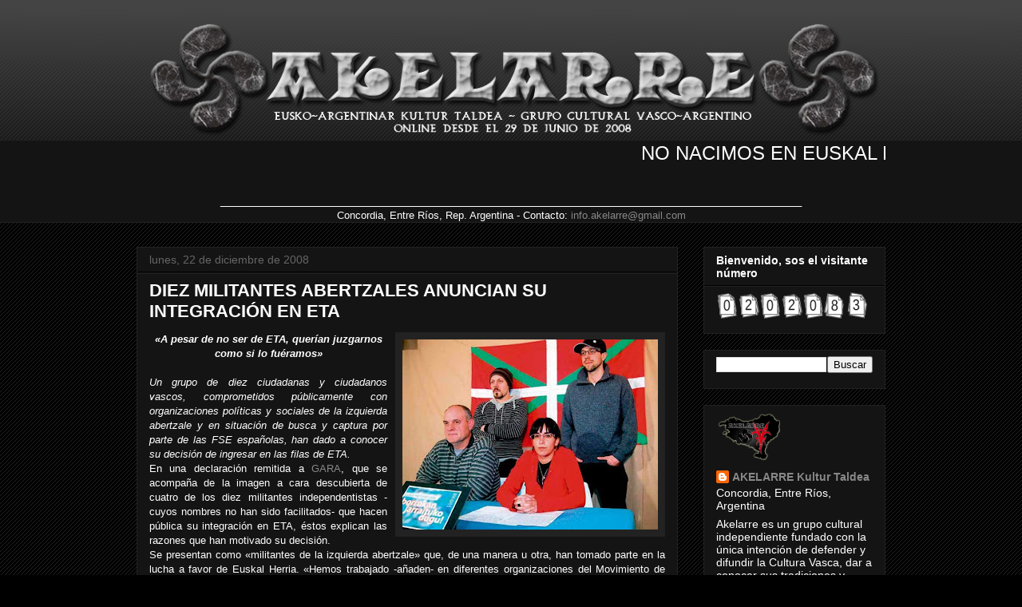

--- FILE ---
content_type: text/html; charset=UTF-8
request_url: http://akelarreconcordia.blogspot.com/2008/12/diez-militantes-abertzales-anuncian-su.html
body_size: 20892
content:
<!DOCTYPE html>
<html class='v2' dir='ltr' xmlns='http://www.w3.org/1999/xhtml' xmlns:b='http://www.google.com/2005/gml/b' xmlns:data='http://www.google.com/2005/gml/data' xmlns:expr='http://www.google.com/2005/gml/expr'>
<style type='text/css'>
#navbar-iframe {
height:0px;
visibility:hidden;
display:none;
}
</style>
<head>
<link href='https://www.blogger.com/static/v1/widgets/335934321-css_bundle_v2.css' rel='stylesheet' type='text/css'/>
<meta content='IE=EmulateIE7' http-equiv='X-UA-Compatible'/>
<meta content='width=1100' name='viewport'/>
<meta content='text/html; charset=UTF-8' http-equiv='Content-Type'/>
<meta content='blogger' name='generator'/>
<link href='http://akelarreconcordia.blogspot.com/favicon.ico' rel='icon' type='image/x-icon'/>
<link href='http://akelarreconcordia.blogspot.com/2008/12/diez-militantes-abertzales-anuncian-su.html' rel='canonical'/>
<!--Can't find substitution for tag [blog.ieCssRetrofitLinks]-->
<link href='https://blogger.googleusercontent.com/img/b/R29vZ2xl/AVvXsEjGGW1Cf1m4XKNqQFHLX1U5DG6PkkU9m3kBJemEkXS5Nl2zhxUFOLX7SuXFZEVuMUrQDmXEfEBTr0tmrcVe6fJafXs0gmWBYU5Inna-KqefpT-aMUazWV2AtNnx17Klk4oIfisYEHgI91tJ/s320/10+Miembros+de+la+Izquierda+Abertzale.bmp' rel='image_src'/>
<meta content='http://akelarreconcordia.blogspot.com/2008/12/diez-militantes-abertzales-anuncian-su.html' property='og:url'/>
<meta content='DIEZ MILITANTES ABERTZALES ANUNCIAN SU INTEGRACIÓN EN ETA' property='og:title'/>
<meta content=' «A pesar de no ser de ETA, querían juzgarnos como si lo fuéramos» Un grupo de diez ciudadanas y ciudadanos vascos, comprometidos públicamen...' property='og:description'/>
<meta content='https://blogger.googleusercontent.com/img/b/R29vZ2xl/AVvXsEjGGW1Cf1m4XKNqQFHLX1U5DG6PkkU9m3kBJemEkXS5Nl2zhxUFOLX7SuXFZEVuMUrQDmXEfEBTr0tmrcVe6fJafXs0gmWBYU5Inna-KqefpT-aMUazWV2AtNnx17Klk4oIfisYEHgI91tJ/w1200-h630-p-k-no-nu/10+Miembros+de+la+Izquierda+Abertzale.bmp' property='og:image'/>
<title>AKELARRE Eusko-Argentinar Kultur Taldea: DIEZ MILITANTES ABERTZALES ANUNCIAN SU INTEGRACIÓN EN ETA</title>
<style id='page-skin-1' type='text/css'><!--
/*
-----------------------------------------------
Blogger Template Style
Name:     Awesome Inc.
Designer: Tina Chen
URL:      tinachen.org
----------------------------------------------- */
/* Variable definitions
====================
<Variable name="keycolor" description="Main Color" type="color" default="#ffffff"/>
<Group description="Page" selector="body">
<Variable name="body.font" description="Font" type="font"
default="normal normal 13px Arial, Tahoma, Helvetica, FreeSans, sans-serif"/>
<Variable name="body.background.color" description="Background Color" type="color" default="#000000"/>
<Variable name="body.text.color" description="Text Color" type="color" default="#ffffff"/>
</Group>
<Group description="Links" selector=".main-inner">
<Variable name="link.color" description="Link Color" type="color" default="#888888"/>
<Variable name="link.visited.color" description="Visited Color" type="color" default="#444444"/>
<Variable name="link.hover.color" description="Hover Color" type="color" default="#cccccc"/>
</Group>
<Group description="Blog Title" selector=".header h1">
<Variable name="header.font" description="Title Font" type="font"
default="normal bold 40px Arial, Tahoma, Helvetica, FreeSans, sans-serif"/>
<Variable name="header.text.color" description="Title Color" type="color" default="#ffffff" />
<Variable name="header.background.color" description="Header Background" type="color" default="transparent" />
</Group>
<Group description="Blog Description" selector=".header .description">
<Variable name="description.font" description="Font" type="font"
default="normal normal 14px Arial, Tahoma, Helvetica, FreeSans, sans-serif"/>
<Variable name="description.text.color" description="Text Color" type="color"
default="#ffffff" />
</Group>
<Group description="Tabs Text" selector=".tabs-inner .widget li a">
<Variable name="tabs.font" description="Font" type="font"
default="normal bold 14px Arial, Tahoma, Helvetica, FreeSans, sans-serif"/>
<Variable name="tabs.text.color" description="Text Color" type="color" default="#ffffff"/>
<Variable name="tabs.selected.text.color" description="Selected Color" type="color" default="#ffffff"/>
</Group>
<Group description="Tabs Background" selector=".tabs-outer .PageList">
<Variable name="tabs.background.color" description="Background Color" type="color" default="#141414"/>
<Variable name="tabs.selected.background.color" description="Selected Color" type="color" default="#444444"/>
<Variable name="tabs.border.color" description="Border Color" type="color" default="#222222"/>
</Group>
<Group description="Date Header" selector=".main-inner .widget h2.date-header, .main-inner .widget h2.date-header span">
<Variable name="date.font" description="Font" type="font"
default="normal normal 14px Arial, Tahoma, Helvetica, FreeSans, sans-serif"/>
<Variable name="date.text.color" description="Text Color" type="color" default="#666666"/>
<Variable name="date.border.color" description="Border Color" type="color" default="#222222"/>
</Group>
<Group description="Post Title" selector="h3.post-title, h4, h3.post-title a">
<Variable name="post.title.font" description="Font" type="font"
default="normal bold 22px Arial, Tahoma, Helvetica, FreeSans, sans-serif"/>
<Variable name="post.title.text.color" description="Text Color" type="color" default="#ffffff"/>
</Group>
<Group description="Post Background" selector=".post">
<Variable name="post.background.color" description="Background Color" type="color" default="#141414" />
<Variable name="post.border.color" description="Border Color" type="color" default="#222222" />
<Variable name="post.border.bevel.color" description="Bevel Color" type="color" default="#222222"/>
</Group>
<Group description="Gadget Title" selector="h2">
<Variable name="widget.title.font" description="Font" type="font"
default="normal bold 14px Arial, Tahoma, Helvetica, FreeSans, sans-serif"/>
<Variable name="widget.title.text.color" description="Text Color" type="color" default="#ffffff"/>
</Group>
<Group description="Gadget Text" selector=".sidebar .widget">
<Variable name="widget.font" description="Font" type="font"
default="normal normal 14px Arial, Tahoma, Helvetica, FreeSans, sans-serif"/>
<Variable name="widget.text.color" description="Text Color" type="color" default="#ffffff"/>
<Variable name="widget.alternate.text.color" description="Alternate Color" type="color" default="#666666"/>
</Group>
<Group description="Gadget Links" selector=".sidebar .widget">
<Variable name="widget.link.color" description="Link Color" type="color" default="#888888"/>
<Variable name="widget.link.visited.color" description="Visited Color" type="color" default="#444444"/>
<Variable name="widget.link.hover.color" description="Hover Color" type="color" default="#cccccc"/>
</Group>
<Group description="Gadget Background" selector=".sidebar .widget">
<Variable name="widget.background.color" description="Background Color" type="color" default="#141414"/>
<Variable name="widget.border.color" description="Border Color" type="color" default="#222222"/>
<Variable name="widget.border.bevel.color" description="Bevel Color" type="color" default="#000000"/>
</Group>
<Group description="Sidebar Background" selector=".column-left-inner .column-right-inner">
<Variable name="widget.outer.background.color" description="Background Color" type="color" default="transparent" />
</Group>
<Group description="Images" selector=".main-inner">
<Variable name="image.background.color" description="Background Color" type="color" default="transparent"/>
<Variable name="image.border.color" description="Border Color" type="color" default="transparent"/>
</Group>
<Group description="Feed" selector=".blog-feeds">
<Variable name="feed.text.color" description="Text Color" type="color" default="#ffffff"/>
</Group>
<Group description="Feed Links" selector=".blog-feeds">
<Variable name="feed.link.color" description="Link Color" type="color" default="#888888"/>
<Variable name="feed.link.visited.color" description="Visited Color" type="color" default="#444444"/>
<Variable name="feed.link.hover.color" description="Hover Color" type="color" default="#cccccc"/>
</Group>
<Group description="Pager" selector=".blog-pager">
<Variable name="pager.background.color" description="Background Color" type="color" default="#141414" />
</Group>
<Group description="Footer" selector=".footer-outer">
<Variable name="footer.background.color" description="Background Color" type="color" default="#141414" />
<Variable name="footer.text.color" description="Text Color" type="color" default="#ffffff" />
</Group>
<Variable name="title.shadow.spread" description="Title Shadow" type="length" default="-1px"/>
<Variable name="body.background" description="Body Background" type="background"
color="#000000"
default="$(color) none repeat scroll top left"/>
<Variable name="body.background.gradient.cap" description="Body Gradient Cap" type="url"
default="none"/>
<Variable name="body.background.size" description="Body Background Size" type="string" default="auto"/>
<Variable name="tabs.background.gradient" description="Tabs Background Gradient" type="url"
default="none"/>
<Variable name="header.background.gradient" description="Header Background Gradient" type="url" default="none" />
<Variable name="header.padding.top" description="Header Top Padding" type="length" default="22px" />
<Variable name="header.margin.top" description="Header Top Margin" type="length" default="0" />
<Variable name="header.margin.bottom" description="Header Bottom Margin" type="length" default="0" />
<Variable name="widget.padding.top" description="Widget Padding Top" type="length" default="8px" />
<Variable name="widget.padding.side" description="Widget Padding Side" type="length" default="15px" />
<Variable name="widget.outer.margin.top" description="Widget Top Margin" type="length" default="0" />
<Variable name="widget.outer.background.gradient" description="Gradient" type="url" default="none" />
<Variable name="widget.border.radius" description="Gadget Border Radius" type="length" default="0" />
<Variable name="outer.shadow.spread" description="Outer Shadow Size" type="length" default="0" />
<Variable name="date.header.border.radius.top" description="Date Header Border Radius Top" type="length" default="0" />
<Variable name="date.header.position" description="Date Header Position" type="length" default="15px" />
<Variable name="date.space" description="Date Space" type="length" default="30px" />
<Variable name="date.position" description="Date Float" type="string" default="static" />
<Variable name="date.padding.bottom" description="Date Padding Bottom" type="length" default="0" />
<Variable name="date.border.size" description="Date Border Size" type="length" default="0" />
<Variable name="date.background" description="Date Background" type="background" color="transparent"
default="$(color) none no-repeat scroll top left" />
<Variable name="date.first.border.radius.top" description="Date First top radius" type="length" default="0" />
<Variable name="date.last.space.bottom" description="Date Last Space Bottom" type="length"
default="20px" />
<Variable name="date.last.border.radius.bottom" description="Date Last bottom radius" type="length" default="0" />
<Variable name="post.first.padding.top" description="First Post Padding Top" type="length" default="0" />
<Variable name="image.shadow.spread" description="Image Shadow Size" type="length" default="0"/>
<Variable name="image.border.radius" description="Image Border Radius" type="length" default="0"/>
<Variable name="separator.outdent" description="Separator Outdent" type="length" default="15px" />
<Variable name="title.separator.border.size" description="Widget Title Border Size" type="length" default="1px" />
<Variable name="list.separator.border.size" description="List Separator Border Size" type="length" default="1px" />
<Variable name="shadow.spread" description="Shadow Size" type="length" default="0"/>
<Variable name="startSide" description="Side where text starts in blog language" type="automatic" default="left"/>
<Variable name="endSide" description="Side where text ends in blog language" type="automatic" default="right"/>
<Variable name="date.side" description="Side where date header is placed" type="string" default="right"/>
<Variable name="pager.border.radius.top" description="Pager Border Top Radius" type="length" default="0" />
<Variable name="pager.space.top" description="Pager Top Space" type="length" default="1em" />
<Variable name="footer.background.gradient" description="Background Gradient" type="url" default="none" />
<Variable name="mobile.background.size" description="Mobile Background Size" type="string"
default="auto"/>
<Variable name="mobile.background.overlay" description="Mobile Background Overlay" type="string"
default="transparent none repeat scroll top left"/>
<Variable name="mobile.button.color" description="Mobile Button Color" type="color" default="#ffffff" />
*/
/* Content
----------------------------------------------- */
body {
font: normal normal 13px Arial, Tahoma, Helvetica, FreeSans, sans-serif;
color: #ffffff;
background: #000000 url(http://www.blogblog.com/1kt/awesomeinc/body_background_dark.png) repeat fixed top left;
}
html body .content-outer {
min-width: 0;
max-width: 100%;
width: 100%;
}
a:link {
text-decoration: none;
color: #888888;
}
a:visited {
text-decoration: none;
color: #444444;
}
a:hover {
text-decoration: underline;
color: #cccccc;
}
.body-fauxcolumn-outer .cap-top {
position: absolute;
z-index: 1;
height: 276px;
width: 100%;
background: transparent url(http://www.blogblog.com/1kt/awesomeinc/body_gradient_dark.png) repeat-x scroll top left;
_background-image: none;
}
/* Columns
----------------------------------------------- */
.content-inner {
padding: 0;
}
.header-inner .section {
margin: 0 16px;
}
.tabs-inner .section {
margin: 0 16px;
}
.main-inner {
padding-top: 30px;
}
.main-inner .column-center-inner,
.main-inner .column-left-inner,
.main-inner .column-right-inner {
padding: 0 5px;
}
*+html body .main-inner .column-center-inner {
margin-top: -30px;
}
#layout .main-inner .column-center-inner {
margin-top: 0;
}
/* Header
----------------------------------------------- */
.header-outer {
margin: 0 0 0 0;
background: transparent none repeat scroll 0 0;
}
.Header h1 {
font: normal bold 40px Arial, Tahoma, Helvetica, FreeSans, sans-serif;
color: #ffffff;
text-shadow: 0 0 -1px #000000;
}
.Header h1 a {
color: #ffffff;
}
.Header .description {
font: normal normal 14px Arial, Tahoma, Helvetica, FreeSans, sans-serif;
color: #ffffff;
}
.header-inner .Header .titlewrapper,
.header-inner .Header .descriptionwrapper {
padding-left: 0;
padding-right: 0;
margin-bottom: 0;
}
.header-inner .Header .titlewrapper {
padding-top: 22px;
}
/* Tabs
----------------------------------------------- */
.tabs-outer {
overflow: hidden;
position: relative;
background: #141414 none repeat scroll 0 0;
}
#layout .tabs-outer {
overflow: visible;
}
.tabs-cap-top, .tabs-cap-bottom {
position: absolute;
width: 100%;
border-top: 1px solid #222222;
}
.tabs-cap-bottom {
bottom: 0;
}
.tabs-inner .widget li a {
display: inline-block;
margin: 0;
padding: .6em 1.5em;
font: normal bold 14px Arial, Tahoma, Helvetica, FreeSans, sans-serif;
color: #ffffff;
border-top: 1px solid #222222;
border-bottom: 1px solid #222222;
border-left: 1px solid #222222;
}
.tabs-inner .widget li:last-child a {
border-right: 1px solid #222222;
}
.tabs-inner .widget li.selected a, .tabs-inner .widget li a:hover {
background: #444444 none repeat-x scroll 0 -100px;
color: #ffffff;
}
/* Headings
----------------------------------------------- */
h2 {
font: normal bold 14px Arial, Tahoma, Helvetica, FreeSans, sans-serif;
color: #ffffff;
}
/* Widgets
----------------------------------------------- */
.main-inner .section {
margin: 0 27px;
padding: 0;
}
.main-inner .column-left-outer,
.main-inner .column-right-outer {
margin-top: 0;
}
#layout .main-inner .column-left-outer,
#layout .main-inner .column-right-outer {
margin-top: 0;
}
.main-inner .column-left-inner,
.main-inner .column-right-inner {
background: transparent none repeat 0 0;
-moz-box-shadow: 0 0 0 rgba(0, 0, 0, .2);
-webkit-box-shadow: 0 0 0 rgba(0, 0, 0, .2);
-goog-ms-box-shadow: 0 0 0 rgba(0, 0, 0, .2);
box-shadow: 0 0 0 rgba(0, 0, 0, .2);
-moz-border-radius: 0;
-webkit-border-radius: 0;
-goog-ms-border-radius: 0;
border-radius: 0;
}
#layout .main-inner .column-left-inner,
#layout .main-inner .column-right-inner {
margin-top: 0;
}
.sidebar .widget {
font: normal normal 14px Arial, Tahoma, Helvetica, FreeSans, sans-serif;
color: #ffffff;
}
.sidebar .widget a:link {
color: #888888;
}
.sidebar .widget a:visited {
color: #444444;
}
.sidebar .widget a:hover {
color: #cccccc;
}
.sidebar .widget h2 {
text-shadow: 0 0 -1px #000000;
}
.main-inner .widget {
background-color: #141414;
border: 1px solid #222222;
padding: 0 15px 15px;
margin: 20px -16px;
-moz-box-shadow: 0 0 0 rgba(0, 0, 0, .2);
-webkit-box-shadow: 0 0 0 rgba(0, 0, 0, .2);
-goog-ms-box-shadow: 0 0 0 rgba(0, 0, 0, .2);
box-shadow: 0 0 0 rgba(0, 0, 0, .2);
-moz-border-radius: 0;
-webkit-border-radius: 0;
-goog-ms-border-radius: 0;
border-radius: 0;
}
.main-inner .widget h2 {
margin: 0 -15px;
padding: .6em 15px .5em;
border-bottom: 1px solid #000000;
}
.footer-inner .widget h2 {
padding: 0 0 .4em;
border-bottom: 1px solid #000000;
}
.main-inner .widget h2 + div, .footer-inner .widget h2 + div {
border-top: 1px solid #222222;
padding-top: 8px;
}
.main-inner .widget .widget-content {
margin: 0 -15px;
padding: 7px 15px 0;
}
.main-inner .widget ul, .main-inner .widget #ArchiveList ul.flat {
margin: -8px -15px 0;
padding: 0;
list-style: none;
}
.main-inner .widget #ArchiveList {
margin: -8px 0 0;
}
.main-inner .widget ul li, .main-inner .widget #ArchiveList ul.flat li {
padding: .5em 15px;
text-indent: 0;
color: #666666;
border-top: 1px solid #222222;
border-bottom: 1px solid #000000;
}
.main-inner .widget #ArchiveList ul li {
padding-top: .25em;
padding-bottom: .25em;
}
.main-inner .widget ul li:first-child, .main-inner .widget #ArchiveList ul.flat li:first-child {
border-top: none;
}
.main-inner .widget ul li:last-child, .main-inner .widget #ArchiveList ul.flat li:last-child {
border-bottom: none;
}
.post-body {
position: relative;
}
.main-inner .widget .post-body ul {
padding: 0 2.5em;
margin: .5em 0;
list-style: disc;
}
.main-inner .widget .post-body ul li {
padding: 0.25em 0;
margin-bottom: .25em;
color: #ffffff;
border: none;
}
.footer-inner .widget ul {
padding: 0;
list-style: none;
}
.widget .zippy {
color: #666666;
}
/* Posts
----------------------------------------------- */
body .main-inner .Blog {
padding: 0;
margin-bottom: 1em;
background-color: transparent;
border: none;
-moz-box-shadow: 0 0 0 rgba(0, 0, 0, 0);
-webkit-box-shadow: 0 0 0 rgba(0, 0, 0, 0);
-goog-ms-box-shadow: 0 0 0 rgba(0, 0, 0, 0);
box-shadow: 0 0 0 rgba(0, 0, 0, 0);
}
.main-inner .section:last-child .Blog:last-child {
padding: 0;
margin-bottom: 1em;
}
.main-inner .widget h2.date-header {
margin: 0 -15px 1px;
padding: 0 0 0 0;
font: normal normal 14px Arial, Tahoma, Helvetica, FreeSans, sans-serif;
color: #666666;
background: transparent none no-repeat scroll top left;
border-top: 0 solid #222222;
border-bottom: 1px solid #000000;
-moz-border-radius-topleft: 0;
-moz-border-radius-topright: 0;
-webkit-border-top-left-radius: 0;
-webkit-border-top-right-radius: 0;
border-top-left-radius: 0;
border-top-right-radius: 0;
position: static;
bottom: 100%;
right: 15px;
text-shadow: 0 0 -1px #000000;
}
.main-inner .widget h2.date-header span {
font: normal normal 14px Arial, Tahoma, Helvetica, FreeSans, sans-serif;
display: block;
padding: .5em 15px;
border-left: 0 solid #222222;
border-right: 0 solid #222222;
}
.date-outer {
position: relative;
margin: 30px 0 20px;
padding: 0 15px;
background-color: #141414;
border: 1px solid #222222;
-moz-box-shadow: 0 0 0 rgba(0, 0, 0, .2);
-webkit-box-shadow: 0 0 0 rgba(0, 0, 0, .2);
-goog-ms-box-shadow: 0 0 0 rgba(0, 0, 0, .2);
box-shadow: 0 0 0 rgba(0, 0, 0, .2);
-moz-border-radius: 0;
-webkit-border-radius: 0;
-goog-ms-border-radius: 0;
border-radius: 0;
}
.date-outer:first-child {
margin-top: 0;
}
.date-outer:last-child {
margin-bottom: 20px;
-moz-border-radius-bottomleft: 0;
-moz-border-radius-bottomright: 0;
-webkit-border-bottom-left-radius: 0;
-webkit-border-bottom-right-radius: 0;
-goog-ms-border-bottom-left-radius: 0;
-goog-ms-border-bottom-right-radius: 0;
border-bottom-left-radius: 0;
border-bottom-right-radius: 0;
}
.date-posts {
margin: 0 -15px;
padding: 0 15px;
clear: both;
}
.post-outer, .inline-ad {
border-top: 1px solid #222222;
margin: 0 -15px;
padding: 15px 15px;
}
.post-outer {
padding-bottom: 10px;
}
.post-outer:first-child {
padding-top: 0;
border-top: none;
}
.post-outer:last-child, .inline-ad:last-child {
border-bottom: none;
}
.post-body {
position: relative;
}
.post-body img {
padding: 8px;
background: #222222;
border: 1px solid transparent;
-moz-box-shadow: 0 0 0 rgba(0, 0, 0, .2);
-webkit-box-shadow: 0 0 0 rgba(0, 0, 0, .2);
box-shadow: 0 0 0 rgba(0, 0, 0, .2);
-moz-border-radius: 0;
-webkit-border-radius: 0;
border-radius: 0;
}
h3.post-title, h4 {
font: normal bold 22px Arial, Tahoma, Helvetica, FreeSans, sans-serif;
color: #ffffff;
}
h3.post-title a {
font: normal bold 22px Arial, Tahoma, Helvetica, FreeSans, sans-serif;
color: #ffffff;
}
h3.post-title a:hover {
color: #cccccc;
text-decoration: underline;
}
.post-header {
margin: 0 0 1em;
}
.post-body {
line-height: 1.4;
}
.post-outer h2 {
color: #ffffff;
}
<div id='voice'><script src='http://vozme.com/get_text.js' type='text/javascript'/> <a expr:onclick='"get_blogger(\"" + data:post.id + "\",\"es\",\"ml\");"' href='javascript:void(0);'><img src='http://vozme.com/img/paper_sound32x32.gif' align='left' alt='' border='0' style='margin-right:0.4em;'/></a><a expr:onclick='"get_blogger(\"" + data:post.id + "\",\"es\",\"ml\");"' href='javascript:void(0);' style='font-size:10px;'>Escucha<br/>este post</a></div>.post-footer {
margin: 1.5em 0 0;
}
#blog-pager {
padding: 15px;
font-size: 120%;
background-color: #141414;
border: 1px solid #222222;
-moz-box-shadow: 0 0 0 rgba(0, 0, 0, .2);
-webkit-box-shadow: 0 0 0 rgba(0, 0, 0, .2);
-goog-ms-box-shadow: 0 0 0 rgba(0, 0, 0, .2);
box-shadow: 0 0 0 rgba(0, 0, 0, .2);
-moz-border-radius: 0;
-webkit-border-radius: 0;
-goog-ms-border-radius: 0;
border-radius: 0;
-moz-border-radius-topleft: 0;
-moz-border-radius-topright: 0;
-webkit-border-top-left-radius: 0;
-webkit-border-top-right-radius: 0;
-goog-ms-border-top-left-radius: 0;
-goog-ms-border-top-right-radius: 0;
border-top-left-radius: 0;
border-top-right-radius-topright: 0;
margin-top: 1em;
}
.blog-feeds, .post-feeds {
margin: 1em 0;
text-align: center;
color: #ffffff;
}
.blog-feeds a, .post-feeds a {
color: #888888;
}
.blog-feeds a:visited, .post-feeds a:visited {
color: #444444;
}
.blog-feeds a:hover, .post-feeds a:hover {
color: #cccccc;
}
.post-outer .comments {
margin-top: 2em;
}
/* Comments
----------------------------------------------- */
.comments .comments-content .icon.blog-author {
background-repeat: no-repeat;
background-image: url([data-uri]);
}
.comments .comments-content .loadmore a {
border-top: 1px solid #222222;
border-bottom: 1px solid #222222;
}
.comments .continue {
border-top: 2px solid #222222;
}
/* Footer
----------------------------------------------- */
.footer-outer {
margin: -0 0 -1px;
padding: 0 0 0;
color: #ffffff;
overflow: hidden;
}
.footer-fauxborder-left {
border-top: 1px solid #222222;
background: #141414 none repeat scroll 0 0;
-moz-box-shadow: 0 0 0 rgba(0, 0, 0, .2);
-webkit-box-shadow: 0 0 0 rgba(0, 0, 0, .2);
-goog-ms-box-shadow: 0 0 0 rgba(0, 0, 0, .2);
box-shadow: 0 0 0 rgba(0, 0, 0, .2);
margin: 0 -0;
}
/* Mobile
----------------------------------------------- */
body.mobile {
background-size: auto;
}
.mobile .body-fauxcolumn-outer {
background: transparent none repeat scroll top left;
}
*+html body.mobile .main-inner .column-center-inner {
margin-top: 0;
}
.mobile .main-inner .widget {
padding: 0 0 15px;
}
.mobile .main-inner .widget h2 + div,
.mobile .footer-inner .widget h2 + div {
border-top: none;
padding-top: 0;
}
.mobile .footer-inner .widget h2 {
padding: 0.5em 0;
border-bottom: none;
}
.mobile .main-inner .widget .widget-content {
margin: 0;
padding: 7px 0 0;
}
.mobile .main-inner .widget ul,
.mobile .main-inner .widget #ArchiveList ul.flat {
margin: 0 -15px 0;
}
.mobile .main-inner .widget h2.date-header {
right: 0;
}
.mobile .date-header span {
padding: 0.4em 0;
}
.mobile .date-outer:first-child {
margin-bottom: 0;
border: 1px solid #222222;
-moz-border-radius-topleft: 0;
-moz-border-radius-topright: 0;
-webkit-border-top-left-radius: 0;
-webkit-border-top-right-radius: 0;
-goog-ms-border-top-left-radius: 0;
-goog-ms-border-top-right-radius: 0;
border-top-left-radius: 0;
border-top-right-radius: 0;
}
.mobile .date-outer {
border-color: #222222;
border-width: 0 1px 1px;
}
.mobile .date-outer:last-child {
margin-bottom: 0;
}
.mobile .main-inner {
padding: 0;
}
.mobile .header-inner .section {
margin: 0;
}
.mobile .blog-posts {
padding: 0 10px;
}
.mobile .post-outer, .mobile .inline-ad {
padding: 5px 0;
}
.mobile .tabs-inner .section {
margin: 0 10px;
}
.mobile .main-inner .widget h2 {
margin: 0;
padding: 0;
}
.mobile .main-inner .widget h2.date-header span {
padding: 0;
}
.mobile .main-inner .widget .widget-content {
margin: 0;
padding: 7px 0 0;
}
.mobile #blog-pager {
border: 1px solid transparent;
background: #141414 none repeat scroll 0 0;
}
.mobile .main-inner .column-left-inner,
.mobile .main-inner .column-right-inner {
background: transparent none repeat 0 0;
-moz-box-shadow: none;
-webkit-box-shadow: none;
-goog-ms-box-shadow: none;
box-shadow: none;
}
.mobile .date-posts {
margin: 0;
padding: 0;
}
.mobile .footer-fauxborder-left {
margin: 0;
border-top: inherit;
}
.mobile .main-inner .section:last-child .Blog:last-child {
margin-bottom: 0;
}
.mobile-index-contents {
color: #ffffff;
}
.mobile .mobile-link-button {
background: #888888 none repeat scroll 0 0;
}
.mobile-link-button a:link, .mobile-link-button a:visited {
color: #ffffff;
}
.mobile .tabs-inner .PageList .widget-content {
background: transparent;
border-top: 1px solid;
border-color: #222222;
color: #ffffff;
}
.mobile .tabs-inner .PageList .widget-content .pagelist-arrow {
border-left: 1px solid #222222;
}

--></style>
<style id='template-skin-1' type='text/css'><!--
body {
min-width: 970px;
}
.content-outer, .content-fauxcolumn-outer, .region-inner {
min-width: 970px;
max-width: 970px;
_width: 970px;
}
.main-inner .columns {
padding-left: 0px;
padding-right: 260px;
}
.main-inner .fauxcolumn-center-outer {
left: 0px;
right: 260px;
/* IE6 does not respect left and right together */
_width: expression(this.parentNode.offsetWidth -
parseInt("0px") -
parseInt("260px") + 'px');
}
.main-inner .fauxcolumn-left-outer {
width: 0px;
}
.main-inner .fauxcolumn-right-outer {
width: 260px;
}
.main-inner .column-left-outer {
width: 0px;
right: 100%;
margin-left: -0px;
}
.main-inner .column-right-outer {
width: 260px;
margin-right: -260px;
}
#layout {
min-width: 0;
}
#layout .content-outer {
min-width: 0;
width: 800px;
}
#layout .region-inner {
min-width: 0;
width: auto;
}
--></style>
<link href='https://www.blogger.com/dyn-css/authorization.css?targetBlogID=4030780772300074856&amp;zx=6a14e56c-9657-4005-85b5-5aec566c7549' media='none' onload='if(media!=&#39;all&#39;)media=&#39;all&#39;' rel='stylesheet'/><noscript><link href='https://www.blogger.com/dyn-css/authorization.css?targetBlogID=4030780772300074856&amp;zx=6a14e56c-9657-4005-85b5-5aec566c7549' rel='stylesheet'/></noscript>
<meta name='google-adsense-platform-account' content='ca-host-pub-1556223355139109'/>
<meta name='google-adsense-platform-domain' content='blogspot.com'/>

<script async src="https://pagead2.googlesyndication.com/pagead/js/adsbygoogle.js?client=ca-pub-7000017945093546&host=ca-host-pub-1556223355139109" crossorigin="anonymous"></script>

<!-- data-ad-client=ca-pub-7000017945093546 -->

</head>
<body class='loading'>
<div class='navbar section' id='navbar'><div class='widget Navbar' data-version='1' id='Navbar1'><script type="text/javascript">
    function setAttributeOnload(object, attribute, val) {
      if(window.addEventListener) {
        window.addEventListener('load',
          function(){ object[attribute] = val; }, false);
      } else {
        window.attachEvent('onload', function(){ object[attribute] = val; });
      }
    }
  </script>
<div id="navbar-iframe-container"></div>
<script type="text/javascript" src="https://apis.google.com/js/platform.js"></script>
<script type="text/javascript">
      gapi.load("gapi.iframes:gapi.iframes.style.bubble", function() {
        if (gapi.iframes && gapi.iframes.getContext) {
          gapi.iframes.getContext().openChild({
              url: 'https://www.blogger.com/navbar/4030780772300074856?po\x3d1692757044151025366\x26origin\x3dhttp://akelarreconcordia.blogspot.com',
              where: document.getElementById("navbar-iframe-container"),
              id: "navbar-iframe"
          });
        }
      });
    </script><script type="text/javascript">
(function() {
var script = document.createElement('script');
script.type = 'text/javascript';
script.src = '//pagead2.googlesyndication.com/pagead/js/google_top_exp.js';
var head = document.getElementsByTagName('head')[0];
if (head) {
head.appendChild(script);
}})();
</script>
</div></div>
<div class='body-fauxcolumns'>
<div class='fauxcolumn-outer body-fauxcolumn-outer'>
<div class='cap-top'>
<div class='cap-left'></div>
<div class='cap-right'></div>
</div>
<div class='fauxborder-left'>
<div class='fauxborder-right'></div>
<div class='fauxcolumn-inner'>
</div>
</div>
<div class='cap-bottom'>
<div class='cap-left'></div>
<div class='cap-right'></div>
</div>
</div>
</div>
<div class='content'>
<div class='content-fauxcolumns'>
<div class='fauxcolumn-outer content-fauxcolumn-outer'>
<div class='cap-top'>
<div class='cap-left'></div>
<div class='cap-right'></div>
</div>
<div class='fauxborder-left'>
<div class='fauxborder-right'></div>
<div class='fauxcolumn-inner'>
</div>
</div>
<div class='cap-bottom'>
<div class='cap-left'></div>
<div class='cap-right'></div>
</div>
</div>
</div>
<div class='content-outer'>
<div class='content-cap-top cap-top'>
<div class='cap-left'></div>
<div class='cap-right'></div>
</div>
<div class='fauxborder-left content-fauxborder-left'>
<div class='fauxborder-right content-fauxborder-right'></div>
<div class='content-inner'>
<header>
<div class='header-outer'>
<div class='header-cap-top cap-top'>
<div class='cap-left'></div>
<div class='cap-right'></div>
</div>
<div class='fauxborder-left header-fauxborder-left'>
<div class='fauxborder-right header-fauxborder-right'></div>
<div class='region-inner header-inner'>
<div class='header section' id='header'><div class='widget Header' data-version='1' id='Header1'>
<div id='header-inner'>
<a href='http://akelarreconcordia.blogspot.com/' style='display: block'>
<img alt='AKELARRE Eusko-Argentinar Kultur Taldea' height='145px; ' id='Header1_headerimg' src='https://blogger.googleusercontent.com/img/b/R29vZ2xl/AVvXsEizFipknAmzUXZExps31pZ-1laFTstEh4Uff3hKJ5nha1oe9tzGY7gRYP5EVDIuK1vVHWzK8T3NwDhhTFoaqGoYcKhHP9QfIIl8bAQZ6hCX_T_xrtlnhRxKRL6Xas0BPt-CydrDrs0uewnT/s938/Base+encabezado+Akelarre+copia2.png' style='display: block' width='938px; '/>
</a>
</div>
</div></div>
</div>
</div>
<div class='header-cap-bottom cap-bottom'>
<div class='cap-left'></div>
<div class='cap-right'></div>
</div>
</div>
</header>
<div class='tabs-outer'>
<div class='tabs-cap-top cap-top'>
<div class='cap-left'></div>
<div class='cap-right'></div>
</div>
<div class='fauxborder-left tabs-fauxborder-left'>
<div class='fauxborder-right tabs-fauxborder-right'></div>
<div class='region-inner tabs-inner'>
<div class='tabs section' id='crosscol'><div class='widget HTML' data-version='1' id='HTML1'>
<h2 class='title'>NO VIVIMOS EN EUSKAL HERRIA, PERO EUSKAL HERRIA VIVE EN NOSOTROS</h2>
<div class='widget-content'>
<marquee><font size="5"> NO NACIMOS EN EUSKAL HERRIA, PERO EUSKAL HERRIA VIVE EN NOSOTROS - Munduari pixka bat emateko jaioak! &#161;Nacimos para darle un poquito  de nosotros al mundo!<font size="5"></font></font></marquee>
</div>
<div class='clear'></div>
</div></div>
<div class='tabs section' id='crosscol-overflow'><div class='widget HTML' data-version='1' id='HTML9'>
<div class='widget-content'>
<center>________________________________________________________________________________________________________<center>


<center>Concordia, Entre Ríos, Rep. Argentina - Contacto: <a href="mailto:mailto:info.akelarre@gmail.com">info.akelarre@gmail.com</a>
<center>
</center></center></center></center>
</div>
<div class='clear'></div>
</div></div>
</div>
</div>
<div class='tabs-cap-bottom cap-bottom'>
<div class='cap-left'></div>
<div class='cap-right'></div>
</div>
</div>
<div class='main-outer'>
<div class='main-cap-top cap-top'>
<div class='cap-left'></div>
<div class='cap-right'></div>
</div>
<div class='fauxborder-left main-fauxborder-left'>
<div class='fauxborder-right main-fauxborder-right'></div>
<div class='region-inner main-inner'>
<div class='columns fauxcolumns'>
<div class='fauxcolumn-outer fauxcolumn-center-outer'>
<div class='cap-top'>
<div class='cap-left'></div>
<div class='cap-right'></div>
</div>
<div class='fauxborder-left'>
<div class='fauxborder-right'></div>
<div class='fauxcolumn-inner'>
</div>
</div>
<div class='cap-bottom'>
<div class='cap-left'></div>
<div class='cap-right'></div>
</div>
</div>
<div class='fauxcolumn-outer fauxcolumn-left-outer'>
<div class='cap-top'>
<div class='cap-left'></div>
<div class='cap-right'></div>
</div>
<div class='fauxborder-left'>
<div class='fauxborder-right'></div>
<div class='fauxcolumn-inner'>
</div>
</div>
<div class='cap-bottom'>
<div class='cap-left'></div>
<div class='cap-right'></div>
</div>
</div>
<div class='fauxcolumn-outer fauxcolumn-right-outer'>
<div class='cap-top'>
<div class='cap-left'></div>
<div class='cap-right'></div>
</div>
<div class='fauxborder-left'>
<div class='fauxborder-right'></div>
<div class='fauxcolumn-inner'>
</div>
</div>
<div class='cap-bottom'>
<div class='cap-left'></div>
<div class='cap-right'></div>
</div>
</div>
<!-- corrects IE6 width calculation -->
<div class='columns-inner'>
<div class='column-center-outer'>
<div class='column-center-inner'>
<div class='main section' id='main'><div class='widget Blog' data-version='1' id='Blog1'>
<div class='blog-posts hfeed'>

          <div class="date-outer">
        
<h2 class='date-header'><span>lunes, 22 de diciembre de 2008</span></h2>

          <div class="date-posts">
        
<div class='post-outer'>
<div class='post hentry' itemscope='itemscope' itemtype='http://schema.org/BlogPosting'>
<a name='1692757044151025366'></a>
<h3 class='post-title entry-title' itemprop='name'>
DIEZ MILITANTES ABERTZALES ANUNCIAN SU INTEGRACIÓN EN ETA
</h3>
<div class='post-header'>
<div class='post-header-line-1'></div>
</div>
<div class='post-body entry-content' id='post-body-1692757044151025366' itemprop='articleBody'>
<div align="center"><a href="https://blogger.googleusercontent.com/img/b/R29vZ2xl/AVvXsEjGGW1Cf1m4XKNqQFHLX1U5DG6PkkU9m3kBJemEkXS5Nl2zhxUFOLX7SuXFZEVuMUrQDmXEfEBTr0tmrcVe6fJafXs0gmWBYU5Inna-KqefpT-aMUazWV2AtNnx17Klk4oIfisYEHgI91tJ/s1600-h/10+Miembros+de+la+Izquierda+Abertzale.bmp"><img alt="" border="0" id="BLOGGER_PHOTO_ID_5282446950468323122" src="https://blogger.googleusercontent.com/img/b/R29vZ2xl/AVvXsEjGGW1Cf1m4XKNqQFHLX1U5DG6PkkU9m3kBJemEkXS5Nl2zhxUFOLX7SuXFZEVuMUrQDmXEfEBTr0tmrcVe6fJafXs0gmWBYU5Inna-KqefpT-aMUazWV2AtNnx17Klk4oIfisYEHgI91tJ/s320/10+Miembros+de+la+Izquierda+Abertzale.bmp" style="FLOAT: right; MARGIN: 0px 0px 10px 10px; WIDTH: 320px; CURSOR: hand; HEIGHT: 238px" /></a> <strong><em>&#171;A pesar de no ser de ETA, querían juzgarnos como si lo fuéramos&#187;</em></strong><br /></div><strong><em></em></strong><div align="center"><br /></div><div align="justify"><em>Un grupo de diez ciudadanas y ciudadanos vascos, comprometidos públicamente con organizaciones políticas y sociales de la izquierda abertzale y en situación de busca y captura por parte de las FSE españolas, han dado a conocer su decisión de ingresar en las filas de ETA.</em></div><div align="justify">En una declaración remitida a <a href="http://www.gara.net/paperezkoa/20081221/112956/es/A-pesar-no-ser-ETA-querian-juzgarnos-si-fueramos">GARA</a>, que se acompaña de la imagen a cara descubierta de cuatro de los diez militantes independentistas -cuyos nombres no han sido facilitados- que hacen pública su integración en ETA, éstos explican las razones que han motivado su decisión.<br />Se presentan como &#171;militantes de la izquierda abertzale&#187; que, de una manera u otra, han tomado parte en la lucha a favor de Euskal Herria. &#171;Hemos trabajado -añaden- en diferentes organizaciones del Movimiento de Liberación Nacional Vasco hasta que policías armados hasta los dientes han venido a torturarnos y encarcelarnos y nos hemos visto obligados a huir&#187;.<br />Como se recoge en el texto en euskara reproducido íntegramente en esta página, afirman que &#171;Euskal Herria no conoce la democracia, no puede decidir su futuro&#187;, que &#171;la ofensiva represiva y la situación antidemocrática que vive nuestro pueblo se siguen endureciendo&#187;, y que &#171;no hay libertad de expresión, no hay libertad de asociación, no hay libertad de manifestación, no nos dejan vivir como independentistas...&#187;. En ese contexto, critican la actuación de &#171;los políticos desvergonzados de PNV y Nafarroa Bai que, junto a los torturadores de PSOE y PP, nos reclaman la condena a ETA&#187;.<br />&#171;Ante la imposibilidad de seguir trabajando en nuestros pueblos, en nuestras organizaciones, los firmantes de esta declaración no tenemos ninguna intención de claudicar, ni de presentarnos en la Audiencia Nacional. Si el enemigo pretendía neutralizarnos -advierten-, se ha equivocado por completo&#187;. Por tanto, consideran que no tienen otra opción &#171;para seguir luchando&#187;. &#171;Sólo nos queda hacer frente a la razón española de las armas con las armas en la mano, &#161;y lo haremos con determinación!&#187;. &#171;A pesar de no ser de ETA -puntualizan-, han pretendido juzgarnos y secuestrarnos como si así lo fuésemos, pero ante esto no nos acobardamos: como muchas otras personas antes que nosotros, hemos tomado la decisión de coger las armas y pasar a formar parte de Euskadi Ta Askatasuna&#187;.<br />El comunicado concluye con un llamamiento a la ciudadanía vasca &#171;a seguir luchando, de forma organizada y comprometida, en favor de la libertad y la reconstrucción de Euskal Herria&#187;.</div><div align="justify"><br /> </div><div align="justify"><span style="font-size:85%;">Fuente: </span><a href="http://www.gara.net/"><span style="font-size:85%;">http://www.gara.net/</span></a> </div>
<div style='clear: both;'></div>
</div>
<div class='post-footer'>
<div class='post-footer-line post-footer-line-1'><span class='post-author vcard'>
Publicado por
<span class='fn'>
<a href='https://www.blogger.com/profile/10679829256488675743' itemprop='author' rel='author' title='author profile'>
AKELARRE Kultur Taldea
</a>
</span>
</span>
<span class='post-timestamp'>
en
<a class='timestamp-link' href='http://akelarreconcordia.blogspot.com/2008/12/diez-militantes-abertzales-anuncian-su.html' itemprop='url' rel='bookmark' title='permanent link'><abbr class='published' itemprop='datePublished' title='2008-12-22T01:04:00-02:00'>1:04</abbr></a>
</span>
<span class='post-comment-link'>
<script src='http://vozme.com/get_text.js' type='text/javascript'></script><a href='javascript:void(0);' onclick='get_blogger("1692757044151025366","es","ml");' style='margin-left:1.5em;'>((&#8226;)) Escucha este post</a></span>
<span class='post-icons'>
<span class='item-action'>
<a href='https://www.blogger.com/email-post/4030780772300074856/1692757044151025366' title='Enviar entrada por correo electrónico'>
<img alt='' class='icon-action' height='13' src='http://img1.blogblog.com/img/icon18_email.gif' width='18'/>
</a>
</span>
<span class='item-control blog-admin pid-2094959087'>
<a href='https://www.blogger.com/post-edit.g?blogID=4030780772300074856&postID=1692757044151025366&from=pencil' title='Editar entrada'>
<img alt='' class='icon-action' height='18' src='https://resources.blogblog.com/img/icon18_edit_allbkg.gif' width='18'/>
</a>
</span>
</span>
<span class='post-backlinks post-comment-link'>
</span>
<div class='post-share-buttons goog-inline-block'>
<a class='goog-inline-block share-button sb-email' href='https://www.blogger.com/share-post.g?blogID=4030780772300074856&postID=1692757044151025366&target=email' target='_blank' title='Enviar por correo electrónico'><span class='share-button-link-text'>Enviar por correo electrónico</span></a><a class='goog-inline-block share-button sb-blog' href='https://www.blogger.com/share-post.g?blogID=4030780772300074856&postID=1692757044151025366&target=blog' onclick='window.open(this.href, "_blank", "height=270,width=475"); return false;' target='_blank' title='Escribe un blog'><span class='share-button-link-text'>Escribe un blog</span></a><a class='goog-inline-block share-button sb-twitter' href='https://www.blogger.com/share-post.g?blogID=4030780772300074856&postID=1692757044151025366&target=twitter' target='_blank' title='Compartir en X'><span class='share-button-link-text'>Compartir en X</span></a><a class='goog-inline-block share-button sb-facebook' href='https://www.blogger.com/share-post.g?blogID=4030780772300074856&postID=1692757044151025366&target=facebook' onclick='window.open(this.href, "_blank", "height=430,width=640"); return false;' target='_blank' title='Compartir con Facebook'><span class='share-button-link-text'>Compartir con Facebook</span></a><a class='goog-inline-block share-button sb-pinterest' href='https://www.blogger.com/share-post.g?blogID=4030780772300074856&postID=1692757044151025366&target=pinterest' target='_blank' title='Compartir en Pinterest'><span class='share-button-link-text'>Compartir en Pinterest</span></a>
</div>
</div>
<div class='post-footer-line post-footer-line-2'><span class='post-labels'>
Etiquetas:
<a href='http://akelarreconcordia.blogspot.com/search/label/Actualidad' rel='tag'>Actualidad</a>,
<a href='http://akelarreconcordia.blogspot.com/search/label/Euskal%20Herria' rel='tag'>Euskal Herria</a>,
<a href='http://akelarreconcordia.blogspot.com/search/label/Pol%C3%ADtica' rel='tag'>Política</a>
</span>
</div>
<div class='post-footer-line post-footer-line-3'></div>
</div>
</div>
<div class='comments' id='comments'>
<a name='comments'></a>
<h4>No hay comentarios:</h4>
<div id='Blog1_comments-block-wrapper'>
<dl class='avatar-comment-indent' id='comments-block'>
</dl>
</div>
<p class='comment-footer'>
<a href='https://www.blogger.com/comment/fullpage/post/4030780772300074856/1692757044151025366' onclick=''>Publicar un comentario</a>
</p>
</div>
</div>

        </div></div>
      
</div>
<div class='blog-pager' id='blog-pager'>
<span id='blog-pager-newer-link'>
<a class='blog-pager-newer-link' href='http://akelarreconcordia.blogspot.com/2008/12/olentzero-alma-de-la-navidad-vasca.html' id='Blog1_blog-pager-newer-link' title='Entrada más reciente'>Entrada más reciente</a>
</span>
<span id='blog-pager-older-link'>
<a class='blog-pager-older-link' href='http://akelarreconcordia.blogspot.com/2008/12/miles-de-personas-abarrotan-bilbao-con.html' id='Blog1_blog-pager-older-link' title='Entrada antigua'>Entrada antigua</a>
</span>
<a class='home-link' href='http://akelarreconcordia.blogspot.com/'>Inicio</a>
</div>
<div class='clear'></div>
<div class='post-feeds'>
</div>
</div></div>
</div>
</div>
<div class='column-left-outer'>
<div class='column-left-inner'>
<aside>
</aside>
</div>
</div>
<div class='column-right-outer'>
<div class='column-right-inner'>
<aside>
<div class='sidebar section' id='sidebar-right-1'><div class='widget HTML' data-version='1' id='HTML3'>
<h2 class='title'>Bienvenido, sos el visitante número</h2>
<div class='widget-content'>
<div id="sfc2bd8g6gft234ync859axkuz86y3gxetl"></div><script type="text/javascript" src="https://counter4.wheredoyoucomefrom.ovh/private/counter.js?c=2bd8g6gft234ync859axkuz86y3gxetl&down=async" async></script><noscript><a href="https://www.contadorvisitasgratis.com" title="contador de visitas para web"><img src="https://counter4.wheredoyoucomefrom.ovh/private/contadorvisitasgratis.php?c=2bd8g6gft234ync859axkuz86y3gxetl" border="0" title="contador de visitas para web" alt="contador de visitas para web" /></a></noscript>
</div>
<div class='clear'></div>
</div><div class='widget BlogSearch' data-version='1' id='BlogSearch1'>
<div class='widget-content'>
<div id='BlogSearch1_form'>
<form action='http://akelarreconcordia.blogspot.com/search' class='gsc-search-box' target='_top'>
<table cellpadding='0' cellspacing='0' class='gsc-search-box'>
<tbody>
<tr>
<td class='gsc-input'>
<input autocomplete='off' class='gsc-input' name='q' size='10' title='search' type='text' value=''/>
</td>
<td class='gsc-search-button'>
<input class='gsc-search-button' title='search' type='submit' value='Buscar'/>
</td>
</tr>
</tbody>
</table>
</form>
</div>
</div>
<div class='clear'></div>
</div><div class='widget Profile' data-version='1' id='Profile1'>
<div class='widget-content'>
<a href='https://www.blogger.com/profile/10679829256488675743'><img alt='Mi foto' class='profile-img' height='67' src='//blogger.googleusercontent.com/img/b/R29vZ2xl/AVvXsEgwVFixICQnYH1N5SDSdpoh6m7vOWjE_Mk4zcwp8bngGtoWlTiZ3gJ-Z8mCcKyMrsIKhmZxX9uBjWNPRwkiMIesSrOGEgq4zzfWOs-yM_eRC64Fzj8Iwi8gPSfflmX0gnI/s220/logo+akelarre+perfil.png' width='80'/></a>
<dl class='profile-datablock'>
<dt class='profile-data'>
<a class='profile-name-link g-profile' href='https://www.blogger.com/profile/10679829256488675743' rel='author' style='background-image: url(//www.blogger.com/img/logo-16.png);'>
AKELARRE Kultur Taldea
</a>
</dt>
<dd class='profile-data'>Concordia, Entre Ríos, Argentina</dd>
<dd class='profile-textblock'>Akelarre es un grupo cultural independiente fundado con la única intención de defender y difundir la Cultura Vasca, dar a conocer sus tradiciones y reflejar la actualidad social y política de Euskal Herria.</dd>
</dl>
<a class='profile-link' href='https://www.blogger.com/profile/10679829256488675743' rel='author'>Ver todo mi perfil</a>
<div class='clear'></div>
</div>
</div><div class='widget Image' data-version='1' id='Image8'>
<h2>EUSKAL MEMORIA</h2>
<div class='widget-content'>
<a href='http://euskalmemoria.com/sect/es_ES/4000/Inicio.html'>
<img alt='EUSKAL MEMORIA' height='90' id='Image8_img' src='https://blogger.googleusercontent.com/img/b/R29vZ2xl/AVvXsEgBfkVJQxnmD9b1zzvGDD8YIeGkKCSdiAvUl27T6E8Wb92y7CKdx6RUZD2XQd91jBW5LvaRFYxVlh9p4h4T-oD-91ay3nv8kdpELryV2IbgSI8QACYinfItFOlrkgyQ2kQ8JnUU1vALXZl1/s150/Logo+Euskal+Memoria.jpg' width='150'/>
</a>
<br/>
<span class='caption'>Rescantando la Historia del Olvido</span>
</div>
<div class='clear'></div>
</div><div class='widget Text' data-version='1' id='Text3'>
<h2 class='title'>CARTELERA AKELARRE</h2>
<div class='widget-content'>
<marquee =""  direction="up" height="300" loop="true" onmouseout="start()" onmouseover="stop()" scrollamount="5" scrolldelay="320" width="100%" style="color:black;"><span =""  style="color:#aaaaaa;"><em>-PRÓXIMAS ACTIVIDADES</em></span></marquee><div><marquee =""  direction="up" height="300" loop="true" onmouseout="start()" onmouseover="stop()" scrollamount="5" scrolldelay="320" width="100%" style="color:black;"><span =""  style="color:#aaaaaa;"><em>Colectividad Vasca Concordia: 6, 7 y 8 de septiembre, Fiesta Provincial del Inmigrante<br /><br /><br /><br /><br /><br /><br /><br /><br /><br /><br />Si tenés información para compartir en la "Cartelera Akelarre" envianos un mail a: info.akelarre@gmail.com </em></span></marquee><br /></div>
</div>
<div class='clear'></div>
</div><div class='widget Image' data-version='1' id='Image13'>
<h2>NAZIO BAT, SELEKZIO BAT (Una Nación, Una Selección)</h2>
<div class='widget-content'>
<a href='http://euskalherriaunaseleccion.blogspot.com/'>
<img alt='NAZIO BAT, SELEKZIO BAT (Una Nación, Una Selección)' height='160' id='Image13_img' src='https://blogger.googleusercontent.com/img/b/R29vZ2xl/AVvXsEgzuwW59hjGeYCfA1Cgt6dTLW_pGxG0TQiolyVnbyzS4yDtub9bjxwOQ6L6kYaz6l3z1xCycP1KGJ4332B2NPCjtFttaja3uLZEMpRcIXyMTs0JxnIM6vyihx-usIa3YHzBwaTqIWr2o9L7/s170/kamiseta_slek.jpg' width='170'/>
</a>
<br/>
<span class='caption'>Adhesión de Akelarre</span>
</div>
<div class='clear'></div>
</div><div class='widget Image' data-version='1' id='Image6'>
<h2>&#161;&#161;BASTA DE CORRIDAS DE TOROS !!</h2>
<div class='widget-content'>
<a href='http://www.altarriba.org/2/verguenza/vg-toros3.htm'>
<img alt='¡¡BASTA DE CORRIDAS DE TOROS !!' height='170' id='Image6_img' src='http://2.bp.blogspot.com/_dqXSbcCuseU/SUcLxIzQpMI/AAAAAAAAAl8/kqU17yy-ncM/S170/Ni+Arte+ni+cultura.bmp' width='162'/>
</a>
<br/>
<span class='caption'>Akelarre Dice NO al maltrato a los animales</span>
</div>
<div class='clear'></div>
</div><div class='widget Image' data-version='1' id='Image7'>
<div class='widget-content'>
<a href='http://es.gazteabertzaleak.org/'>
<img alt='' height='158' id='Image7_img' src='http://4.bp.blogspot.com/_dqXSbcCuseU/SYkDJfrfA0I/AAAAAAAAA_c/qWBIy0q0f7A/S170/Logo+GA+(Nuevo)+copia.jpg' width='170'/>
</a>
<br/>
<span class='caption'>www.gazteabertzaleak.org</span>
</div>
<div class='clear'></div>
</div><div class='widget Image' data-version='1' id='Image10'>
<div class='widget-content'>
<a href='http://www.missingchildren.org.ar'>
<img alt='' height='67' id='Image10_img' src='https://blogger.googleusercontent.com/img/b/R29vZ2xl/AVvXsEiAMgrlfJCNwDR9YJTKSdxf0Q4O4Gp65T4s50yiCfKSIxHXIM6_qTIduLc9sdErHVi1CTRKdvj28CXuP9CwHvrU14xEvdN2Z9qkjeFWSQKib1BrPzgRDhH-hDkJi-OmNRatiuit3U9Js1CC/s170/loho2.JPG' width='170'/>
</a>
<br/>
<span class='caption'>CHICOS PERDIDOS EN LA ARGENTINA</span>
</div>
<div class='clear'></div>
</div><div class='widget Label' data-version='1' id='Label1'>
<h2>SECCIONES AKELARRE</h2>
<div class='widget-content cloud-label-widget-content'>
<span class='label-size label-size-5'>
<a dir='ltr' href='http://akelarreconcordia.blogspot.com/search/label/Actualidad'>Actualidad</a>
<span class='label-count' dir='ltr'>(274)</span>
</span>
<span class='label-size label-size-5'>
<a dir='ltr' href='http://akelarreconcordia.blogspot.com/search/label/Euskal%20Herria'>Euskal Herria</a>
<span class='label-count' dir='ltr'>(259)</span>
</span>
<span class='label-size label-size-5'>
<a dir='ltr' href='http://akelarreconcordia.blogspot.com/search/label/Cultura'>Cultura</a>
<span class='label-count' dir='ltr'>(180)</span>
</span>
<span class='label-size label-size-4'>
<a dir='ltr' href='http://akelarreconcordia.blogspot.com/search/label/Pol%C3%ADtica'>Política</a>
<span class='label-count' dir='ltr'>(131)</span>
</span>
<span class='label-size label-size-4'>
<a dir='ltr' href='http://akelarreconcordia.blogspot.com/search/label/Tradiciones'>Tradiciones</a>
<span class='label-count' dir='ltr'>(106)</span>
</span>
<span class='label-size label-size-4'>
<a dir='ltr' href='http://akelarreconcordia.blogspot.com/search/label/Opini%C3%B3n'>Opinión</a>
<span class='label-count' dir='ltr'>(101)</span>
</span>
<span class='label-size label-size-4'>
<a dir='ltr' href='http://akelarreconcordia.blogspot.com/search/label/Di%C3%A1spora'>Diáspora</a>
<span class='label-count' dir='ltr'>(96)</span>
</span>
<span class='label-size label-size-4'>
<a dir='ltr' href='http://akelarreconcordia.blogspot.com/search/label/Costumbres'>Costumbres</a>
<span class='label-count' dir='ltr'>(84)</span>
</span>
<span class='label-size label-size-4'>
<a dir='ltr' href='http://akelarreconcordia.blogspot.com/search/label/Historia'>Historia</a>
<span class='label-count' dir='ltr'>(71)</span>
</span>
<span class='label-size label-size-4'>
<a dir='ltr' href='http://akelarreconcordia.blogspot.com/search/label/Encuentros'>Encuentros</a>
<span class='label-count' dir='ltr'>(64)</span>
</span>
<span class='label-size label-size-4'>
<a dir='ltr' href='http://akelarreconcordia.blogspot.com/search/label/Festivales'>Festivales</a>
<span class='label-count' dir='ltr'>(54)</span>
</span>
<span class='label-size label-size-4'>
<a dir='ltr' href='http://akelarreconcordia.blogspot.com/search/label/Euskera'>Euskera</a>
<span class='label-count' dir='ltr'>(45)</span>
</span>
<span class='label-size label-size-3'>
<a dir='ltr' href='http://akelarreconcordia.blogspot.com/search/label/S%C3%ADmbolos'>Símbolos</a>
<span class='label-count' dir='ltr'>(31)</span>
</span>
<span class='label-size label-size-3'>
<a dir='ltr' href='http://akelarreconcordia.blogspot.com/search/label/M%C3%BAsica'>Música</a>
<span class='label-count' dir='ltr'>(27)</span>
</span>
<span class='label-size label-size-3'>
<a dir='ltr' href='http://akelarreconcordia.blogspot.com/search/label/Homenajes'>Homenajes</a>
<span class='label-count' dir='ltr'>(24)</span>
</span>
<span class='label-size label-size-3'>
<a dir='ltr' href='http://akelarreconcordia.blogspot.com/search/label/Dantzaris'>Dantzaris</a>
<span class='label-count' dir='ltr'>(20)</span>
</span>
<span class='label-size label-size-3'>
<a dir='ltr' href='http://akelarreconcordia.blogspot.com/search/label/WEB'>WEB</a>
<span class='label-count' dir='ltr'>(14)</span>
</span>
<span class='label-size label-size-3'>
<a dir='ltr' href='http://akelarreconcordia.blogspot.com/search/label/Deportes'>Deportes</a>
<span class='label-count' dir='ltr'>(13)</span>
</span>
<span class='label-size label-size-3'>
<a dir='ltr' href='http://akelarreconcordia.blogspot.com/search/label/Medios%20de%20Comunicaci%C3%B3n'>Medios de Comunicación</a>
<span class='label-count' dir='ltr'>(12)</span>
</span>
<span class='label-size label-size-3'>
<a dir='ltr' href='http://akelarreconcordia.blogspot.com/search/label/Mitolog%C3%ADa'>Mitología</a>
<span class='label-count' dir='ltr'>(12)</span>
</span>
<span class='label-size label-size-2'>
<a dir='ltr' href='http://akelarreconcordia.blogspot.com/search/label/Txikis'>Txikis</a>
<span class='label-count' dir='ltr'>(7)</span>
</span>
<span class='label-size label-size-2'>
<a dir='ltr' href='http://akelarreconcordia.blogspot.com/search/label/Entrevistas'>Entrevistas</a>
<span class='label-count' dir='ltr'>(5)</span>
</span>
<span class='label-size label-size-2'>
<a dir='ltr' href='http://akelarreconcordia.blogspot.com/search/label/Cuentos'>Cuentos</a>
<span class='label-count' dir='ltr'>(4)</span>
</span>
<span class='label-size label-size-2'>
<a dir='ltr' href='http://akelarreconcordia.blogspot.com/search/label/Concursos'>Concursos</a>
<span class='label-count' dir='ltr'>(3)</span>
</span>
<span class='label-size label-size-2'>
<a dir='ltr' href='http://akelarreconcordia.blogspot.com/search/label/Libors'>Libors</a>
<span class='label-count' dir='ltr'>(3)</span>
</span>
<span class='label-size label-size-1'>
<a dir='ltr' href='http://akelarreconcordia.blogspot.com/search/label/Ciencia'>Ciencia</a>
<span class='label-count' dir='ltr'>(2)</span>
</span>
<span class='label-size label-size-1'>
<a dir='ltr' href='http://akelarreconcordia.blogspot.com/search/label/Cocina'>Cocina</a>
<span class='label-count' dir='ltr'>(2)</span>
</span>
<span class='label-size label-size-1'>
<a dir='ltr' href='http://akelarreconcordia.blogspot.com/search/label/Torneos'>Torneos</a>
<span class='label-count' dir='ltr'>(1)</span>
</span>
<div class='clear'></div>
</div>
</div><div class='widget BlogArchive' data-version='1' id='BlogArchive1'>
<h2>Archivo del blog</h2>
<div class='widget-content'>
<div id='ArchiveList'>
<div id='BlogArchive1_ArchiveList'>
<ul class='hierarchy'>
<li class='archivedate collapsed'>
<a class='toggle' href='javascript:void(0)'>
<span class='zippy'>

        &#9658;&#160;
      
</span>
</a>
<a class='post-count-link' href='http://akelarreconcordia.blogspot.com/2018/'>
2018
</a>
<span class='post-count' dir='ltr'>(2)</span>
<ul class='hierarchy'>
<li class='archivedate collapsed'>
<a class='toggle' href='javascript:void(0)'>
<span class='zippy'>

        &#9658;&#160;
      
</span>
</a>
<a class='post-count-link' href='http://akelarreconcordia.blogspot.com/2018/12/'>
diciembre
</a>
<span class='post-count' dir='ltr'>(1)</span>
</li>
</ul>
<ul class='hierarchy'>
<li class='archivedate collapsed'>
<a class='toggle' href='javascript:void(0)'>
<span class='zippy'>

        &#9658;&#160;
      
</span>
</a>
<a class='post-count-link' href='http://akelarreconcordia.blogspot.com/2018/02/'>
febrero
</a>
<span class='post-count' dir='ltr'>(1)</span>
</li>
</ul>
</li>
</ul>
<ul class='hierarchy'>
<li class='archivedate collapsed'>
<a class='toggle' href='javascript:void(0)'>
<span class='zippy'>

        &#9658;&#160;
      
</span>
</a>
<a class='post-count-link' href='http://akelarreconcordia.blogspot.com/2017/'>
2017
</a>
<span class='post-count' dir='ltr'>(1)</span>
<ul class='hierarchy'>
<li class='archivedate collapsed'>
<a class='toggle' href='javascript:void(0)'>
<span class='zippy'>

        &#9658;&#160;
      
</span>
</a>
<a class='post-count-link' href='http://akelarreconcordia.blogspot.com/2017/06/'>
junio
</a>
<span class='post-count' dir='ltr'>(1)</span>
</li>
</ul>
</li>
</ul>
<ul class='hierarchy'>
<li class='archivedate collapsed'>
<a class='toggle' href='javascript:void(0)'>
<span class='zippy'>

        &#9658;&#160;
      
</span>
</a>
<a class='post-count-link' href='http://akelarreconcordia.blogspot.com/2013/'>
2013
</a>
<span class='post-count' dir='ltr'>(12)</span>
<ul class='hierarchy'>
<li class='archivedate collapsed'>
<a class='toggle' href='javascript:void(0)'>
<span class='zippy'>

        &#9658;&#160;
      
</span>
</a>
<a class='post-count-link' href='http://akelarreconcordia.blogspot.com/2013/08/'>
agosto
</a>
<span class='post-count' dir='ltr'>(1)</span>
</li>
</ul>
<ul class='hierarchy'>
<li class='archivedate collapsed'>
<a class='toggle' href='javascript:void(0)'>
<span class='zippy'>

        &#9658;&#160;
      
</span>
</a>
<a class='post-count-link' href='http://akelarreconcordia.blogspot.com/2013/07/'>
julio
</a>
<span class='post-count' dir='ltr'>(8)</span>
</li>
</ul>
<ul class='hierarchy'>
<li class='archivedate collapsed'>
<a class='toggle' href='javascript:void(0)'>
<span class='zippy'>

        &#9658;&#160;
      
</span>
</a>
<a class='post-count-link' href='http://akelarreconcordia.blogspot.com/2013/06/'>
junio
</a>
<span class='post-count' dir='ltr'>(3)</span>
</li>
</ul>
</li>
</ul>
<ul class='hierarchy'>
<li class='archivedate collapsed'>
<a class='toggle' href='javascript:void(0)'>
<span class='zippy'>

        &#9658;&#160;
      
</span>
</a>
<a class='post-count-link' href='http://akelarreconcordia.blogspot.com/2012/'>
2012
</a>
<span class='post-count' dir='ltr'>(22)</span>
<ul class='hierarchy'>
<li class='archivedate collapsed'>
<a class='toggle' href='javascript:void(0)'>
<span class='zippy'>

        &#9658;&#160;
      
</span>
</a>
<a class='post-count-link' href='http://akelarreconcordia.blogspot.com/2012/10/'>
octubre
</a>
<span class='post-count' dir='ltr'>(1)</span>
</li>
</ul>
<ul class='hierarchy'>
<li class='archivedate collapsed'>
<a class='toggle' href='javascript:void(0)'>
<span class='zippy'>

        &#9658;&#160;
      
</span>
</a>
<a class='post-count-link' href='http://akelarreconcordia.blogspot.com/2012/07/'>
julio
</a>
<span class='post-count' dir='ltr'>(8)</span>
</li>
</ul>
<ul class='hierarchy'>
<li class='archivedate collapsed'>
<a class='toggle' href='javascript:void(0)'>
<span class='zippy'>

        &#9658;&#160;
      
</span>
</a>
<a class='post-count-link' href='http://akelarreconcordia.blogspot.com/2012/06/'>
junio
</a>
<span class='post-count' dir='ltr'>(1)</span>
</li>
</ul>
<ul class='hierarchy'>
<li class='archivedate collapsed'>
<a class='toggle' href='javascript:void(0)'>
<span class='zippy'>

        &#9658;&#160;
      
</span>
</a>
<a class='post-count-link' href='http://akelarreconcordia.blogspot.com/2012/03/'>
marzo
</a>
<span class='post-count' dir='ltr'>(3)</span>
</li>
</ul>
<ul class='hierarchy'>
<li class='archivedate collapsed'>
<a class='toggle' href='javascript:void(0)'>
<span class='zippy'>

        &#9658;&#160;
      
</span>
</a>
<a class='post-count-link' href='http://akelarreconcordia.blogspot.com/2012/02/'>
febrero
</a>
<span class='post-count' dir='ltr'>(6)</span>
</li>
</ul>
<ul class='hierarchy'>
<li class='archivedate collapsed'>
<a class='toggle' href='javascript:void(0)'>
<span class='zippy'>

        &#9658;&#160;
      
</span>
</a>
<a class='post-count-link' href='http://akelarreconcordia.blogspot.com/2012/01/'>
enero
</a>
<span class='post-count' dir='ltr'>(3)</span>
</li>
</ul>
</li>
</ul>
<ul class='hierarchy'>
<li class='archivedate collapsed'>
<a class='toggle' href='javascript:void(0)'>
<span class='zippy'>

        &#9658;&#160;
      
</span>
</a>
<a class='post-count-link' href='http://akelarreconcordia.blogspot.com/2011/'>
2011
</a>
<span class='post-count' dir='ltr'>(51)</span>
<ul class='hierarchy'>
<li class='archivedate collapsed'>
<a class='toggle' href='javascript:void(0)'>
<span class='zippy'>

        &#9658;&#160;
      
</span>
</a>
<a class='post-count-link' href='http://akelarreconcordia.blogspot.com/2011/12/'>
diciembre
</a>
<span class='post-count' dir='ltr'>(1)</span>
</li>
</ul>
<ul class='hierarchy'>
<li class='archivedate collapsed'>
<a class='toggle' href='javascript:void(0)'>
<span class='zippy'>

        &#9658;&#160;
      
</span>
</a>
<a class='post-count-link' href='http://akelarreconcordia.blogspot.com/2011/11/'>
noviembre
</a>
<span class='post-count' dir='ltr'>(5)</span>
</li>
</ul>
<ul class='hierarchy'>
<li class='archivedate collapsed'>
<a class='toggle' href='javascript:void(0)'>
<span class='zippy'>

        &#9658;&#160;
      
</span>
</a>
<a class='post-count-link' href='http://akelarreconcordia.blogspot.com/2011/10/'>
octubre
</a>
<span class='post-count' dir='ltr'>(3)</span>
</li>
</ul>
<ul class='hierarchy'>
<li class='archivedate collapsed'>
<a class='toggle' href='javascript:void(0)'>
<span class='zippy'>

        &#9658;&#160;
      
</span>
</a>
<a class='post-count-link' href='http://akelarreconcordia.blogspot.com/2011/05/'>
mayo
</a>
<span class='post-count' dir='ltr'>(11)</span>
</li>
</ul>
<ul class='hierarchy'>
<li class='archivedate collapsed'>
<a class='toggle' href='javascript:void(0)'>
<span class='zippy'>

        &#9658;&#160;
      
</span>
</a>
<a class='post-count-link' href='http://akelarreconcordia.blogspot.com/2011/04/'>
abril
</a>
<span class='post-count' dir='ltr'>(20)</span>
</li>
</ul>
<ul class='hierarchy'>
<li class='archivedate collapsed'>
<a class='toggle' href='javascript:void(0)'>
<span class='zippy'>

        &#9658;&#160;
      
</span>
</a>
<a class='post-count-link' href='http://akelarreconcordia.blogspot.com/2011/03/'>
marzo
</a>
<span class='post-count' dir='ltr'>(11)</span>
</li>
</ul>
</li>
</ul>
<ul class='hierarchy'>
<li class='archivedate collapsed'>
<a class='toggle' href='javascript:void(0)'>
<span class='zippy'>

        &#9658;&#160;
      
</span>
</a>
<a class='post-count-link' href='http://akelarreconcordia.blogspot.com/2010/'>
2010
</a>
<span class='post-count' dir='ltr'>(23)</span>
<ul class='hierarchy'>
<li class='archivedate collapsed'>
<a class='toggle' href='javascript:void(0)'>
<span class='zippy'>

        &#9658;&#160;
      
</span>
</a>
<a class='post-count-link' href='http://akelarreconcordia.blogspot.com/2010/07/'>
julio
</a>
<span class='post-count' dir='ltr'>(7)</span>
</li>
</ul>
<ul class='hierarchy'>
<li class='archivedate collapsed'>
<a class='toggle' href='javascript:void(0)'>
<span class='zippy'>

        &#9658;&#160;
      
</span>
</a>
<a class='post-count-link' href='http://akelarreconcordia.blogspot.com/2010/06/'>
junio
</a>
<span class='post-count' dir='ltr'>(2)</span>
</li>
</ul>
<ul class='hierarchy'>
<li class='archivedate collapsed'>
<a class='toggle' href='javascript:void(0)'>
<span class='zippy'>

        &#9658;&#160;
      
</span>
</a>
<a class='post-count-link' href='http://akelarreconcordia.blogspot.com/2010/05/'>
mayo
</a>
<span class='post-count' dir='ltr'>(1)</span>
</li>
</ul>
<ul class='hierarchy'>
<li class='archivedate collapsed'>
<a class='toggle' href='javascript:void(0)'>
<span class='zippy'>

        &#9658;&#160;
      
</span>
</a>
<a class='post-count-link' href='http://akelarreconcordia.blogspot.com/2010/04/'>
abril
</a>
<span class='post-count' dir='ltr'>(1)</span>
</li>
</ul>
<ul class='hierarchy'>
<li class='archivedate collapsed'>
<a class='toggle' href='javascript:void(0)'>
<span class='zippy'>

        &#9658;&#160;
      
</span>
</a>
<a class='post-count-link' href='http://akelarreconcordia.blogspot.com/2010/01/'>
enero
</a>
<span class='post-count' dir='ltr'>(12)</span>
</li>
</ul>
</li>
</ul>
<ul class='hierarchy'>
<li class='archivedate collapsed'>
<a class='toggle' href='javascript:void(0)'>
<span class='zippy'>

        &#9658;&#160;
      
</span>
</a>
<a class='post-count-link' href='http://akelarreconcordia.blogspot.com/2009/'>
2009
</a>
<span class='post-count' dir='ltr'>(183)</span>
<ul class='hierarchy'>
<li class='archivedate collapsed'>
<a class='toggle' href='javascript:void(0)'>
<span class='zippy'>

        &#9658;&#160;
      
</span>
</a>
<a class='post-count-link' href='http://akelarreconcordia.blogspot.com/2009/07/'>
julio
</a>
<span class='post-count' dir='ltr'>(28)</span>
</li>
</ul>
<ul class='hierarchy'>
<li class='archivedate collapsed'>
<a class='toggle' href='javascript:void(0)'>
<span class='zippy'>

        &#9658;&#160;
      
</span>
</a>
<a class='post-count-link' href='http://akelarreconcordia.blogspot.com/2009/05/'>
mayo
</a>
<span class='post-count' dir='ltr'>(14)</span>
</li>
</ul>
<ul class='hierarchy'>
<li class='archivedate collapsed'>
<a class='toggle' href='javascript:void(0)'>
<span class='zippy'>

        &#9658;&#160;
      
</span>
</a>
<a class='post-count-link' href='http://akelarreconcordia.blogspot.com/2009/04/'>
abril
</a>
<span class='post-count' dir='ltr'>(24)</span>
</li>
</ul>
<ul class='hierarchy'>
<li class='archivedate collapsed'>
<a class='toggle' href='javascript:void(0)'>
<span class='zippy'>

        &#9658;&#160;
      
</span>
</a>
<a class='post-count-link' href='http://akelarreconcordia.blogspot.com/2009/03/'>
marzo
</a>
<span class='post-count' dir='ltr'>(27)</span>
</li>
</ul>
<ul class='hierarchy'>
<li class='archivedate collapsed'>
<a class='toggle' href='javascript:void(0)'>
<span class='zippy'>

        &#9658;&#160;
      
</span>
</a>
<a class='post-count-link' href='http://akelarreconcordia.blogspot.com/2009/02/'>
febrero
</a>
<span class='post-count' dir='ltr'>(29)</span>
</li>
</ul>
<ul class='hierarchy'>
<li class='archivedate collapsed'>
<a class='toggle' href='javascript:void(0)'>
<span class='zippy'>

        &#9658;&#160;
      
</span>
</a>
<a class='post-count-link' href='http://akelarreconcordia.blogspot.com/2009/01/'>
enero
</a>
<span class='post-count' dir='ltr'>(61)</span>
</li>
</ul>
</li>
</ul>
<ul class='hierarchy'>
<li class='archivedate expanded'>
<a class='toggle' href='javascript:void(0)'>
<span class='zippy toggle-open'>

        &#9660;&#160;
      
</span>
</a>
<a class='post-count-link' href='http://akelarreconcordia.blogspot.com/2008/'>
2008
</a>
<span class='post-count' dir='ltr'>(78)</span>
<ul class='hierarchy'>
<li class='archivedate expanded'>
<a class='toggle' href='javascript:void(0)'>
<span class='zippy toggle-open'>

        &#9660;&#160;
      
</span>
</a>
<a class='post-count-link' href='http://akelarreconcordia.blogspot.com/2008/12/'>
diciembre
</a>
<span class='post-count' dir='ltr'>(57)</span>
<ul class='posts'>
<li><a href='http://akelarreconcordia.blogspot.com/2008/12/feliz-ao-nuevo.html'>FELIZ AÑO NUEVO...</a></li>
<li><a href='http://akelarreconcordia.blogspot.com/2008/12/ea-acusa-un-sector-importante-de-pnv-de.html'>EA ACUSA A &quot;UN SECTOR IMPORTANTE&quot; DE PNV DE QUERER...</a></li>
<li><a href='http://akelarreconcordia.blogspot.com/2008/12/el-independentismo-busca-un-punto-de.html'>EL INDEPENDENTISMO BUSCA UN PUNTO DE INFLEXIÓN ANT...</a></li>
<li><a href='http://akelarreconcordia.blogspot.com/2008/12/primer-encuentro-de-federaciones-vascas.html'>PRIMER ENCUENTRO DE FEDERACIONES VASCAS</a></li>
<li><a href='http://akelarreconcordia.blogspot.com/2008/12/eusko-hazia-bail-en-la-cena-de-fin-de.html'>&quot;EUSKO HAZIA&quot; BAILÓ EN LA CENA DE FIN DE AÑO DEL H...</a></li>
<li><a href='http://akelarreconcordia.blogspot.com/2008/12/txalaparta-un-instrumento-golpe-de.html'>TXALAPARTA: UN INSTRUMENTO A GOLPE DE CORAZÓN por ...</a></li>
<li><a href='http://akelarreconcordia.blogspot.com/2008/12/gazte-abertzaleak-por-la-oficialidad-de.html'>GAZTE ABERTZALEAK POR LA OFICIALIDAD DE LAS SELECC...</a></li>
<li><a href='http://akelarreconcordia.blogspot.com/2008/12/la-encrucijada-vasca-ser-una-regin-o.html'>LA ENCRUCIJADA VASCA: SER UNA REGIÓN O CONSTRUIR U...</a></li>
<li><a href='http://akelarreconcordia.blogspot.com/2008/12/una-cita-fundamental-para-el-apoyo-y-la.html'>UNA &quot;CITA FUNDAMENTAL&quot; PARA EL APOYO Y LA REIVINDI...</a></li>
<li><a href='http://akelarreconcordia.blogspot.com/2008/12/ea-reitera-su-compromiso-por-el.html'>EA REITERA SU COMPROMISO POR EL RECONOCIMIENTO OFI...</a></li>
<li><a href='http://akelarreconcordia.blogspot.com/2008/12/el-instituto-vasco-etxepare-iniciar-su.html'>EL INSTITUTO VASCO ETXEPARE INICIARÁ SU ACTIVIDAD ...</a></li>
<li><a href='http://akelarreconcordia.blogspot.com/2008/12/san-juango-euskal-dantza-taldea-bail-en.html'>&#8220;SAN JUANGO EUSKAL DANTZA TALDEA&#8221; BAILÓ EN MÉDANO ...</a></li>
<li><a href='http://akelarreconcordia.blogspot.com/2008/12/gran-participacin-popular-en-los.html'>GRAN PARTICIPACIÓN POPULAR EN LOS OLENTZEROS VETAD...</a></li>
<li><a href='http://akelarreconcordia.blogspot.com/2008/12/ea-rechaza-reeditar-el-tripartito-si-no.html'>EA RECHAZA REEDITAR EL TRIPARTITO SI NO SE AVANZA ...</a></li>
<li><a href='http://akelarreconcordia.blogspot.com/2008/12/feliz-navidad-les-desea-akelarre-kultur.html'>FELIZ NAVIDAD LES DESEA AKELARRE KULTUR TALDEA</a></li>
<li><a href='http://akelarreconcordia.blogspot.com/2008/12/los-futbolistas-exigen-avances-reales.html'>LOS FUTBOLISTAS EXIGEN AVANCES REALES HACIA LA OFI...</a></li>
<li><a href='http://akelarreconcordia.blogspot.com/2008/12/txalapartaris-de-gure-txokoa-de-crdoba.html'>TXALAPARTARIS DE GURE TXOKOA DE CÓRDOBA EN EL ENCU...</a></li>
<li><a href='http://akelarreconcordia.blogspot.com/2008/12/olentzero-alma-de-la-navidad-vasca.html'>OLENTZERO, ALMA DE LA NAVIDAD VASCA</a></li>
<li><a href='http://akelarreconcordia.blogspot.com/2008/12/diez-militantes-abertzales-anuncian-su.html'>DIEZ MILITANTES ABERTZALES ANUNCIAN SU INTEGRACIÓN...</a></li>
<li><a href='http://akelarreconcordia.blogspot.com/2008/12/miles-de-personas-abarrotan-bilbao-con.html'>MILES DE PERSONAS ABARROTAN BILBAO CON MOTIVO DE L...</a></li>
<li><a href='http://akelarreconcordia.blogspot.com/2008/12/ea-reclama-la-transferencia-de-polticas.html'>EA RECLAMA LA TRANSFERENCIA DE POLÍTICAS DE EMPLEO...</a></li>
<li><a href='http://akelarreconcordia.blogspot.com/2008/12/con-el-nombre-gure-etxea-nuestra-casa.html'>CON EL NOMBRE &#8220;GURE ETXEA&#8221; (NUESTRA CASA), ABRIÓ S...</a></li>
<li><a href='http://akelarreconcordia.blogspot.com/2008/12/abogados-llaman-participar-en-la-marcha.html'>ABOGADOS LLAMAN A PARTICIPAR EN LA MARCHA CONVOCAD...</a></li>
<li><a href='http://akelarreconcordia.blogspot.com/2008/12/el-forense-de-la-audiencia-nacional.html'>EL FORENSE DE LA AUDIENCIA NACIONAL ESPAÑOLA ADMIT...</a></li>
<li><a href='http://akelarreconcordia.blogspot.com/2008/12/bizkaiko-bertsolari-txapelketa-medio.html'>BIZKAIKO BERTSOLARI TXAPELKETA Medio siglo de camp...</a></li>
<li><a href='http://akelarreconcordia.blogspot.com/2008/12/lagunen-etxea-de-laprida-y-eusko.html'>LAGUNEN ETXEA DE LAPRIDA Y EUSKO BILTZAR DE Cnel. ...</a></li>
<li><a href='http://akelarreconcordia.blogspot.com/2008/12/90-aos-de-eusko-ikaskuntza.html'>90 AÑOS DE EUSKO IKASKUNTZA</a></li>
<li><a href='http://akelarreconcordia.blogspot.com/2008/12/la-seleccin-vasca-no-jugar-el-amistoso.html'>LA SELECCIÓN VASCA NO JUGARÁ EL AMISTOSO CONTRA IRÁN</a></li>
<li><a href='http://akelarreconcordia.blogspot.com/2008/12/ea-apela-la-responsabilidad-del-pnv.html'>EA APELA A &quot;LA RESPONSABILIDAD&quot; DEL PNV PARA QUE A...</a></li>
<li><a href='http://akelarreconcordia.blogspot.com/2008/12/gazte-abertzaleak-pide-que-la-bandera.html'>GAZTE ABERTZALEAK PIDE QUE LA BANDERA ESPAÑOLA NO ...</a></li>
<li><a href='http://akelarreconcordia.blogspot.com/2008/12/hegoalde-argentinarra-de-santa-cruz.html'>HEGOALDE ARGENTINARRA DE SANTA CRUZ, CELEBRÓ EL EU...</a></li>
<li><a href='http://akelarreconcordia.blogspot.com/2008/12/el-centro-vasco-beti-aurrera-de.html'>EL CENTRO VASCO &#39;BETI AURRERA&#39; DE CHIVILCOY REALIZ...</a></li>
<li><a href='http://akelarreconcordia.blogspot.com/2008/12/obligan-las-juntas-generales-de-bizkaia.html'>OBLIGAN A LAS JUNTAS GENERALES DE BIZKAIA A COLOCA...</a></li>
<li><a href='http://akelarreconcordia.blogspot.com/2008/12/reconocimiento-pstumo-mikel-laboa.html'>RECONOCIMIENTO PÓSTUMO A MIKEL LABOA</a></li>
<li><a href='http://akelarreconcordia.blogspot.com/2008/12/el-arrano-beltza-smbolo-de-la.html'>EL &quot;ARRANO BELTZA&quot;, Símbolo de la Independencia de...</a></li>
<li><a href='http://akelarreconcordia.blogspot.com/2008/12/kepa-junkera-afirma-que-le-duele-la.html'>KEPA JUNKERA AFIRMA QUE LE DUELE LA POLÉMICA CREAD...</a></li>
<li><a href='http://akelarreconcordia.blogspot.com/2008/12/ea-presenta-el-recurso-contra-la.html'>EA PRESENTA EL RECURSO CONTRA LA DECISIÓN DE LA ME...</a></li>
<li><a href='http://akelarreconcordia.blogspot.com/2008/12/ibaiko-etxea-de-ro-colorado-sede-del-ii.html'>IBAI&#8217;KO ETXEA DE RÍO COLORADO SEDE DEL II ENCUENTR...</a></li>
<li><a href='http://akelarreconcordia.blogspot.com/2008/12/ea-apoyar-la-mocin-de-censura-contra.html'>EA APOYARÁ LA MOCIÓN DE CENSURA CONTRA ANV EN AZPE...</a></li>
<li><a href='http://akelarreconcordia.blogspot.com/2008/12/nace-euskalduna-el-club-de-lectores-de.html'>NACE EUSKALDUNA, EL CLUB DE LECTORES DE LA COMUNID...</a></li>
<li><a href='http://akelarreconcordia.blogspot.com/2008/12/la-justicia-espaola-toma-medidas-para.html'>LA JUSTICIA ESPAÑOLA TOMA MEDIDAS PARA EVITAR LA T...</a></li>
<li><a href='http://akelarreconcordia.blogspot.com/2008/12/el-instituto-euskal-echea-abri-sus.html'>EL INSTITUTO EUSKAL ECHEA ABRIÓ SUS PUERTAS A CIEN...</a></li>
<li><a href='http://akelarreconcordia.blogspot.com/2008/12/haize-hegoa-de-montevideo-salta-la-red.html'>HAIZE HEGOA DE MONTEVIDEO SALTA A LA RED PRESENTAN...</a></li>
<li><a href='http://akelarreconcordia.blogspot.com/2008/12/eusko-alkartasuna-propone-que-la.html'>EUSKO ALKARTASUNA PROPONE QUE LA IKURRIÑA ONDEE EN...</a></li>
<li><a href='http://akelarreconcordia.blogspot.com/2008/12/detienen-tres-presuntos-miembros-de-eta.html'>DETIENEN A TRES PRESUNTOS MIEMBROS DE E.T.A. EN IRÚN</a></li>
<li><a href='http://akelarreconcordia.blogspot.com/2008/12/ilargia-la-luna-de-ken-zazpi.html'>ILARGIA (La Luna) de Ken Zazpi</a></li>
<li><a href='http://akelarreconcordia.blogspot.com/2008/12/aprend-euskera-on-line-travs-de.html'>APRENDÉ EUSKERA ON-LINE A TRAVÉS DE IKASTEN.NET</a></li>
<li><a href='http://akelarreconcordia.blogspot.com/2008/12/ea-reclama-un-movimiento-soberanista.html'>EA RECLAMA UN MOVIMIENTO SOBERANISTA ALEJADO DE LA...</a></li>
<li><a href='http://akelarreconcordia.blogspot.com/2008/12/no-la-violencia-s-la-independencia-por.html'>NO A LA VIOLENCIA, SÍ A LA INDEPENDENCIA por el Pr...</a></li>
<li><a href='http://akelarreconcordia.blogspot.com/2008/12/ea-critica-el-carroerismo-del-pnv-que.html'>EA CRITICA EL CARROÑERISMO DEL PNV QUE EN PLENA CO...</a></li>
<li><a href='http://akelarreconcordia.blogspot.com/2008/12/debuta-en-san-juan-argentina-el-san.html'>DEBUTA EN SAN JUAN (ARGENTINA), EL &#8220;SAN JUANGO EUS...</a></li>
<li><a href='http://akelarreconcordia.blogspot.com/2008/12/andre-mari-la-dama-de-amboto.html'>ANDRE MARI, La Dama de Amboto</a></li>
<li><a href='http://akelarreconcordia.blogspot.com/2008/12/los-jvenes-de-la-euskal-etxea-de-la.html'>LOS JÓVENES DE LA EUSKAL ETXEA DE LA PLATA CREAN U...</a></li>
<li><a href='http://akelarreconcordia.blogspot.com/2008/12/mariana-arruti-presenta-su-exitoso-film.html'>MARIANA ARRUTI PRESENTA SU EXITOSO FILM &#8220;TRELEW&#8221; E...</a></li>
<li><a href='http://akelarreconcordia.blogspot.com/2008/12/el-centro-vasco-del-chaco-kotoiaren.html'>EL CENTRO VASCO DEL CHACO &#8220;KOTOIAREN LURRA&#8221;CELEBRA...</a></li>
<li><a href='http://akelarreconcordia.blogspot.com/2008/12/ea-abandona-el-gobierno-municipal-de.html'>EA ABANDONA EL GOBIERNO MUNICIPAL DE AZPEITIA TRAS...</a></li>
<li><a href='http://akelarreconcordia.blogspot.com/2008/12/dia-internacional-del-euskera-por.html'>DIA INTERNACIONAL DEL EUSKERA por Mariano Silva-To...</a></li>
</ul>
</li>
</ul>
<ul class='hierarchy'>
<li class='archivedate collapsed'>
<a class='toggle' href='javascript:void(0)'>
<span class='zippy'>

        &#9658;&#160;
      
</span>
</a>
<a class='post-count-link' href='http://akelarreconcordia.blogspot.com/2008/11/'>
noviembre
</a>
<span class='post-count' dir='ltr'>(2)</span>
</li>
</ul>
<ul class='hierarchy'>
<li class='archivedate collapsed'>
<a class='toggle' href='javascript:void(0)'>
<span class='zippy'>

        &#9658;&#160;
      
</span>
</a>
<a class='post-count-link' href='http://akelarreconcordia.blogspot.com/2008/07/'>
julio
</a>
<span class='post-count' dir='ltr'>(18)</span>
</li>
</ul>
<ul class='hierarchy'>
<li class='archivedate collapsed'>
<a class='toggle' href='javascript:void(0)'>
<span class='zippy'>

        &#9658;&#160;
      
</span>
</a>
<a class='post-count-link' href='http://akelarreconcordia.blogspot.com/2008/06/'>
junio
</a>
<span class='post-count' dir='ltr'>(1)</span>
</li>
</ul>
</li>
</ul>
</div>
</div>
<div class='clear'></div>
</div>
</div><div class='widget Image' data-version='1' id='Image3'>
<div class='widget-content'>
<a href='http://www.euskoalkartasuna.org/?l=es'>
<img alt='' height='125' id='Image3_img' src='https://blogger.googleusercontent.com/img/b/R29vZ2xl/AVvXsEghEoIaJqe8JAX9OFPEpZ5ilrBPLL1hyphenhyphengu02ggjnrw1v4Iibe4dPuW2hyphenhyphenINew56ysEh9TC8ACeO5UbE6Me9YHWNwYmO1NbPkY749Iy_esSbV87F7jBh4AHngm7erIe_jOWke9TskpOK8NfW/s150/Logo+EA+Blog+Akelarre.png' width='150'/>
</a>
<br/>
<span class='caption'>www.euskoalkartasuna.org</span>
</div>
<div class='clear'></div>
</div><div class='widget LinkList' data-version='1' id='LinkList1'>
<h2>Sitios de Interés</h2>
<div class='widget-content'>
<ul>
<li><a href='http://eaargentina.blogspot.com/'>Alkartexe Argentina</a></li>
<li><a href='http://www.athletic-club.net/web/main.asp?a=0&b=0&c=0&d=0&idi=1'>Athletic Club</a></li>
<li><a href='http://baztangohaizegoa.nireblog.com/'>Baztango Haigozegoa</a></li>
<li><a href='http://www.berria.info/'>Berria</a></li>
<li><a href='http://www.osasuna.es/dev/'>C.A. Osasuna</a></li>
<li><a href='http://www.deia.net/'>Deia</a></li>
<li><a href='http://www.alaves.com/'>Deportivo Alavés</a></li>
<li><a href='http://www.blogseitb.com/vascoargentina/'>El Blog de Mikel Ezkerro</a></li>
<li><a href='http://txangotxango.blogspot.com/'>El Blog de Txango</a></li>
<li><a href='http://www.euskadi.net/'>Euskadi.net</a></li>
<li><a href='http://www.euskaletxeak.net/'>Euskal Etxeak</a></li>
<li><a href='http://www.euskalkultura.com/'>Euskal Kultura</a></li>
<li><a href='http://www.eitb.com/'>Euskal Telebista</a></li>
<li><a href='http://www.euskaldunakbai.com.ar/'>Euskaldunak Bai</a></li>
<li><a href='http://www.euskoalkartasuna.org/'>Eusko Alkartasuna</a></li>
<li><a href='http://www.euskosare.org/'>Euskosare</a></li>
<li><a href='http://www.fevaonline.org.ar/'>F.E.V.A.</a></li>
<li><a href='http://www.forodebatediasporavasca.blogspot.com/'>Foro Debate Diáspora Vasca en América</a></li>
<li><a href='http://www.juandegaray.org.ar/'>Fund. Juan de Garay</a></li>
<li><a href='http://www.gara.net/'>Gara</a></li>
<li><a href='http://es.gazteabertzaleak.org/'>Gazte Abertzaleak</a></li>
<li><a href='http://www.izaronews.com/'>IzaroNews</a></li>
<li><a href='http://marianosilvatorrea.blogspot.com/'>Maren -Fotografía-</a></li>
<li><a href='http://www.naiz.info/es'>Naiz</a></li>
<li><a href='http://www.eitb.com/media/radioeuskadi.asp'>Radio Euskadi</a></li>
<li><a href='http://www.realsociedad.com/'>Real Sociedad</a></li>
<li><a href='http://www.udalbiltza.net/'>Udalbiltza</a></li>
</ul>
<div class='clear'></div>
</div>
</div><div class='widget Image' data-version='1' id='Image4'>
<div class='widget-content'>
<a href='http://www.etxerat.info/'>
<img alt='' height='122' id='Image4_img' src='https://blogger.googleusercontent.com/img/b/R29vZ2xl/AVvXsEjx-zqA0GgEOlW_PK0_TEyhlVLZ3fWF1wa2gGQTR5HYZzV9rRk-uYIOWHc8n2r6zbAjwuBB7MsHclzaP9xexp1eFGKctc4Sbdm5ppmnrtNH5_ZHfdTTPXbH51uhU0FdwiqsV0vAG39c7nQF/s170/Euskal_Presoak_Euskal_Herrira.jpg' width='170'/>
</a>
<br/>
</div>
<div class='clear'></div>
</div><div class='widget Image' data-version='1' id='Image9'>
<div class='widget-content'>
<a href='http://www.etxerat.info/index.php?lang=es'>
<img alt='' height='138' id='Image9_img' src='https://blogger.googleusercontent.com/img/b/R29vZ2xl/AVvXsEhugBn20ZpbB_hmL6J2KJgYzDahQ5qB-dIu3ZFqDWv3I1vEfoHwF2FIyp2smWVeIoyWsKXyfQCpiksRubIcsQFbwzi6H62a8RyVTDdQVMFZJnLDR9lcrLX-Bb7E-Nt-fkJ4Y8zOB1JEVAR5/s150/%255B2%255Detxerat.jpg' width='150'/>
</a>
<br/>
</div>
<div class='clear'></div>
</div><div class='widget Image' data-version='1' id='Image14'>
<h2>ALKARTEXE ARGENTINA</h2>
<div class='widget-content'>
<a href='https://www.facebook.com/EA-Argentina-224091000941235/'>
<img alt='ALKARTEXE ARGENTINA' height='112' id='Image14_img' src='https://blogger.googleusercontent.com/img/b/R29vZ2xl/AVvXsEg19wg-RXV6N6VJhApspquQeT7TCKQutu_mXfRh9BGwYkSG4_K8rtfHgJbQMCoEE2b43Koyy-zPqMcV-KYX5Ji-dVBUijrWh4hJEafDzHqlwLi1Eh5a9Xvv5E_eGkK4H5wFz3LXTkH4vcGA/s150/Logo+EA+ARG+Blog+Akelarre+copia.png' width='150'/>
</a>
<br/>
<span class='caption'>Eusko Alkartasuna Federal de la Republica Argentina</span>
</div>
<div class='clear'></div>
</div></div>
</aside>
</div>
</div>
</div>
<div style='clear: both'></div>
<!-- columns -->
</div>
<!-- main -->
</div>
</div>
<div class='main-cap-bottom cap-bottom'>
<div class='cap-left'></div>
<div class='cap-right'></div>
</div>
</div>
<footer>
<div class='footer-outer'>
<div class='footer-cap-top cap-top'>
<div class='cap-left'></div>
<div class='cap-right'></div>
</div>
<div class='fauxborder-left footer-fauxborder-left'>
<div class='fauxborder-right footer-fauxborder-right'></div>
<div class='region-inner footer-inner'>
<div class='foot section' id='footer-1'><div class='widget HTML' data-version='1' id='HTML2'>
<div class='widget-content'>
<center> <!-- Comienzo GuestBook código por Bpath -->
<script language="JavaScript1.1" src="http://spain.bpath.com/gb_js.dbm?S=si&M=10666"></script>
<!-- Fin GuestBook código por Bpath --> <center></center></center>
</div>
<div class='clear'></div>
</div><div class='widget Image' data-version='1' id='Image1'>
<div class='widget-content'>
<img alt='' height='150' id='Image1_img' src='https://blogger.googleusercontent.com/img/b/R29vZ2xl/AVvXsEgO8LNZakkbWAzdLVKAl7U9ix3RQ2kMaMyFPAF_sM03I1RV7htGyG0YnuAlbGexagT9S07Rlvf0upQkCvAVnNX2QKX11xzJyVR1qzh3M7yEL-H_isr1253f0YAi_kx5gZiY8AXFTwnyQj1b/s1600/Baso+Pie+de+Blog+Akelarre.png' width='970'/>
<br/>
</div>
<div class='clear'></div>
</div></div>
<!-- outside of the include in order to lock Attribution widget -->
<div class='foot section' id='footer-3'><div class='widget Attribution' data-version='1' id='Attribution1'>
<div class='widget-content' style='text-align: center;'>
Akelarre Kultur Taldea - Concordia - Rep. Argentina. Con la tecnología de <a href='https://www.blogger.com' target='_blank'>Blogger</a>.
</div>
<div class='clear'></div>
</div></div>
</div>
</div>
<div class='footer-cap-bottom cap-bottom'>
<div class='cap-left'></div>
<div class='cap-right'></div>
</div>
</div>
</footer>
<!-- content -->
</div>
</div>
<div class='content-cap-bottom cap-bottom'>
<div class='cap-left'></div>
<div class='cap-right'></div>
</div>
</div>
</div>
<script type='text/javascript'>
    window.setTimeout(function() {
        document.body.className = document.body.className.replace('loading', '');
      }, 10);
  </script>

<script type="text/javascript" src="https://www.blogger.com/static/v1/widgets/2028843038-widgets.js"></script>
<script type='text/javascript'>
window['__wavt'] = 'AOuZoY6HQy2C7CfRa1pflXolCnsmYVXcpw:1769577597561';_WidgetManager._Init('//www.blogger.com/rearrange?blogID\x3d4030780772300074856','//akelarreconcordia.blogspot.com/2008/12/diez-militantes-abertzales-anuncian-su.html','4030780772300074856');
_WidgetManager._SetDataContext([{'name': 'blog', 'data': {'blogId': '4030780772300074856', 'title': 'AKELARRE Eusko-Argentinar Kultur Taldea', 'url': 'http://akelarreconcordia.blogspot.com/2008/12/diez-militantes-abertzales-anuncian-su.html', 'canonicalUrl': 'http://akelarreconcordia.blogspot.com/2008/12/diez-militantes-abertzales-anuncian-su.html', 'homepageUrl': 'http://akelarreconcordia.blogspot.com/', 'searchUrl': 'http://akelarreconcordia.blogspot.com/search', 'canonicalHomepageUrl': 'http://akelarreconcordia.blogspot.com/', 'blogspotFaviconUrl': 'http://akelarreconcordia.blogspot.com/favicon.ico', 'bloggerUrl': 'https://www.blogger.com', 'hasCustomDomain': false, 'httpsEnabled': true, 'enabledCommentProfileImages': true, 'gPlusViewType': 'FILTERED_POSTMOD', 'adultContent': false, 'analyticsAccountNumber': '', 'encoding': 'UTF-8', 'locale': 'es', 'localeUnderscoreDelimited': 'es', 'languageDirection': 'ltr', 'isPrivate': false, 'isMobile': false, 'isMobileRequest': false, 'mobileClass': '', 'isPrivateBlog': false, 'isDynamicViewsAvailable': false, 'feedLinks': '\n', 'meTag': '', 'adsenseClientId': 'ca-pub-7000017945093546', 'adsenseHostId': 'ca-host-pub-1556223355139109', 'adsenseHasAds': true, 'adsenseAutoAds': true, 'boqCommentIframeForm': true, 'loginRedirectParam': '', 'isGoogleEverywhereLinkTooltipEnabled': true, 'view': '', 'dynamicViewsCommentsSrc': '//www.blogblog.com/dynamicviews/4224c15c4e7c9321/js/comments.js', 'dynamicViewsScriptSrc': '//www.blogblog.com/dynamicviews/e590af4a5abdbc8b', 'plusOneApiSrc': 'https://apis.google.com/js/platform.js', 'disableGComments': true, 'interstitialAccepted': false, 'sharing': {'platforms': [{'name': 'Obtener enlace', 'key': 'link', 'shareMessage': 'Obtener enlace', 'target': ''}, {'name': 'Facebook', 'key': 'facebook', 'shareMessage': 'Compartir en Facebook', 'target': 'facebook'}, {'name': 'Escribe un blog', 'key': 'blogThis', 'shareMessage': 'Escribe un blog', 'target': 'blog'}, {'name': 'X', 'key': 'twitter', 'shareMessage': 'Compartir en X', 'target': 'twitter'}, {'name': 'Pinterest', 'key': 'pinterest', 'shareMessage': 'Compartir en Pinterest', 'target': 'pinterest'}, {'name': 'Correo electr\xf3nico', 'key': 'email', 'shareMessage': 'Correo electr\xf3nico', 'target': 'email'}], 'disableGooglePlus': true, 'googlePlusShareButtonWidth': 0, 'googlePlusBootstrap': '\x3cscript type\x3d\x22text/javascript\x22\x3ewindow.___gcfg \x3d {\x27lang\x27: \x27es\x27};\x3c/script\x3e'}, 'hasCustomJumpLinkMessage': true, 'jumpLinkMessage': '(+) Leer Mas \xbb', 'pageType': 'item', 'postId': '1692757044151025366', 'postImageThumbnailUrl': 'https://blogger.googleusercontent.com/img/b/R29vZ2xl/AVvXsEjGGW1Cf1m4XKNqQFHLX1U5DG6PkkU9m3kBJemEkXS5Nl2zhxUFOLX7SuXFZEVuMUrQDmXEfEBTr0tmrcVe6fJafXs0gmWBYU5Inna-KqefpT-aMUazWV2AtNnx17Klk4oIfisYEHgI91tJ/s72-c/10+Miembros+de+la+Izquierda+Abertzale.bmp', 'postImageUrl': 'https://blogger.googleusercontent.com/img/b/R29vZ2xl/AVvXsEjGGW1Cf1m4XKNqQFHLX1U5DG6PkkU9m3kBJemEkXS5Nl2zhxUFOLX7SuXFZEVuMUrQDmXEfEBTr0tmrcVe6fJafXs0gmWBYU5Inna-KqefpT-aMUazWV2AtNnx17Klk4oIfisYEHgI91tJ/s320/10+Miembros+de+la+Izquierda+Abertzale.bmp', 'pageName': 'DIEZ MILITANTES ABERTZALES ANUNCIAN SU INTEGRACI\xd3N EN ETA', 'pageTitle': 'AKELARRE Eusko-Argentinar Kultur Taldea: DIEZ MILITANTES ABERTZALES ANUNCIAN SU INTEGRACI\xd3N EN ETA'}}, {'name': 'features', 'data': {}}, {'name': 'messages', 'data': {'edit': 'Editar', 'linkCopiedToClipboard': 'El enlace se ha copiado en el Portapapeles.', 'ok': 'Aceptar', 'postLink': 'Enlace de la entrada'}}, {'name': 'template', 'data': {'name': 'custom', 'localizedName': 'Personalizado', 'isResponsive': false, 'isAlternateRendering': false, 'isCustom': true}}, {'name': 'view', 'data': {'classic': {'name': 'classic', 'url': '?view\x3dclassic'}, 'flipcard': {'name': 'flipcard', 'url': '?view\x3dflipcard'}, 'magazine': {'name': 'magazine', 'url': '?view\x3dmagazine'}, 'mosaic': {'name': 'mosaic', 'url': '?view\x3dmosaic'}, 'sidebar': {'name': 'sidebar', 'url': '?view\x3dsidebar'}, 'snapshot': {'name': 'snapshot', 'url': '?view\x3dsnapshot'}, 'timeslide': {'name': 'timeslide', 'url': '?view\x3dtimeslide'}, 'isMobile': false, 'title': 'DIEZ MILITANTES ABERTZALES ANUNCIAN SU INTEGRACI\xd3N EN ETA', 'description': ' \xabA pesar de no ser de ETA, quer\xedan juzgarnos como si lo fu\xe9ramos\xbb Un grupo de diez ciudadanas y ciudadanos vascos, comprometidos p\xfablicamen...', 'featuredImage': 'https://blogger.googleusercontent.com/img/b/R29vZ2xl/AVvXsEjGGW1Cf1m4XKNqQFHLX1U5DG6PkkU9m3kBJemEkXS5Nl2zhxUFOLX7SuXFZEVuMUrQDmXEfEBTr0tmrcVe6fJafXs0gmWBYU5Inna-KqefpT-aMUazWV2AtNnx17Klk4oIfisYEHgI91tJ/s320/10+Miembros+de+la+Izquierda+Abertzale.bmp', 'url': 'http://akelarreconcordia.blogspot.com/2008/12/diez-militantes-abertzales-anuncian-su.html', 'type': 'item', 'isSingleItem': true, 'isMultipleItems': false, 'isError': false, 'isPage': false, 'isPost': true, 'isHomepage': false, 'isArchive': false, 'isLabelSearch': false, 'postId': 1692757044151025366}}]);
_WidgetManager._RegisterWidget('_NavbarView', new _WidgetInfo('Navbar1', 'navbar', document.getElementById('Navbar1'), {}, 'displayModeFull'));
_WidgetManager._RegisterWidget('_HeaderView', new _WidgetInfo('Header1', 'header', document.getElementById('Header1'), {}, 'displayModeFull'));
_WidgetManager._RegisterWidget('_HTMLView', new _WidgetInfo('HTML1', 'crosscol', document.getElementById('HTML1'), {}, 'displayModeFull'));
_WidgetManager._RegisterWidget('_HTMLView', new _WidgetInfo('HTML9', 'crosscol-overflow', document.getElementById('HTML9'), {}, 'displayModeFull'));
_WidgetManager._RegisterWidget('_BlogView', new _WidgetInfo('Blog1', 'main', document.getElementById('Blog1'), {'cmtInteractionsEnabled': false, 'lightboxEnabled': true, 'lightboxModuleUrl': 'https://www.blogger.com/static/v1/jsbin/1181830541-lbx__es.js', 'lightboxCssUrl': 'https://www.blogger.com/static/v1/v-css/828616780-lightbox_bundle.css'}, 'displayModeFull'));
_WidgetManager._RegisterWidget('_HTMLView', new _WidgetInfo('HTML3', 'sidebar-right-1', document.getElementById('HTML3'), {}, 'displayModeFull'));
_WidgetManager._RegisterWidget('_BlogSearchView', new _WidgetInfo('BlogSearch1', 'sidebar-right-1', document.getElementById('BlogSearch1'), {}, 'displayModeFull'));
_WidgetManager._RegisterWidget('_ProfileView', new _WidgetInfo('Profile1', 'sidebar-right-1', document.getElementById('Profile1'), {}, 'displayModeFull'));
_WidgetManager._RegisterWidget('_ImageView', new _WidgetInfo('Image8', 'sidebar-right-1', document.getElementById('Image8'), {'resize': false}, 'displayModeFull'));
_WidgetManager._RegisterWidget('_TextView', new _WidgetInfo('Text3', 'sidebar-right-1', document.getElementById('Text3'), {}, 'displayModeFull'));
_WidgetManager._RegisterWidget('_ImageView', new _WidgetInfo('Image13', 'sidebar-right-1', document.getElementById('Image13'), {'resize': false}, 'displayModeFull'));
_WidgetManager._RegisterWidget('_ImageView', new _WidgetInfo('Image6', 'sidebar-right-1', document.getElementById('Image6'), {'resize': false}, 'displayModeFull'));
_WidgetManager._RegisterWidget('_ImageView', new _WidgetInfo('Image7', 'sidebar-right-1', document.getElementById('Image7'), {'resize': false}, 'displayModeFull'));
_WidgetManager._RegisterWidget('_ImageView', new _WidgetInfo('Image10', 'sidebar-right-1', document.getElementById('Image10'), {'resize': false}, 'displayModeFull'));
_WidgetManager._RegisterWidget('_LabelView', new _WidgetInfo('Label1', 'sidebar-right-1', document.getElementById('Label1'), {}, 'displayModeFull'));
_WidgetManager._RegisterWidget('_BlogArchiveView', new _WidgetInfo('BlogArchive1', 'sidebar-right-1', document.getElementById('BlogArchive1'), {'languageDirection': 'ltr', 'loadingMessage': 'Cargando\x26hellip;'}, 'displayModeFull'));
_WidgetManager._RegisterWidget('_ImageView', new _WidgetInfo('Image3', 'sidebar-right-1', document.getElementById('Image3'), {'resize': false}, 'displayModeFull'));
_WidgetManager._RegisterWidget('_LinkListView', new _WidgetInfo('LinkList1', 'sidebar-right-1', document.getElementById('LinkList1'), {}, 'displayModeFull'));
_WidgetManager._RegisterWidget('_ImageView', new _WidgetInfo('Image4', 'sidebar-right-1', document.getElementById('Image4'), {'resize': false}, 'displayModeFull'));
_WidgetManager._RegisterWidget('_ImageView', new _WidgetInfo('Image9', 'sidebar-right-1', document.getElementById('Image9'), {'resize': false}, 'displayModeFull'));
_WidgetManager._RegisterWidget('_ImageView', new _WidgetInfo('Image14', 'sidebar-right-1', document.getElementById('Image14'), {'resize': false}, 'displayModeFull'));
_WidgetManager._RegisterWidget('_HTMLView', new _WidgetInfo('HTML2', 'footer-1', document.getElementById('HTML2'), {}, 'displayModeFull'));
_WidgetManager._RegisterWidget('_ImageView', new _WidgetInfo('Image1', 'footer-1', document.getElementById('Image1'), {'resize': false}, 'displayModeFull'));
_WidgetManager._RegisterWidget('_AttributionView', new _WidgetInfo('Attribution1', 'footer-3', document.getElementById('Attribution1'), {}, 'displayModeFull'));
</script>
</body>
</html>

--- FILE ---
content_type: text/html; charset=utf-8
request_url: https://www.google.com/recaptcha/api2/aframe
body_size: 268
content:
<!DOCTYPE HTML><html><head><meta http-equiv="content-type" content="text/html; charset=UTF-8"></head><body><script nonce="PX-SOCmbDY_SjWx6LAfcxA">/** Anti-fraud and anti-abuse applications only. See google.com/recaptcha */ try{var clients={'sodar':'https://pagead2.googlesyndication.com/pagead/sodar?'};window.addEventListener("message",function(a){try{if(a.source===window.parent){var b=JSON.parse(a.data);var c=clients[b['id']];if(c){var d=document.createElement('img');d.src=c+b['params']+'&rc='+(localStorage.getItem("rc::a")?sessionStorage.getItem("rc::b"):"");window.document.body.appendChild(d);sessionStorage.setItem("rc::e",parseInt(sessionStorage.getItem("rc::e")||0)+1);localStorage.setItem("rc::h",'1769577600817');}}}catch(b){}});window.parent.postMessage("_grecaptcha_ready", "*");}catch(b){}</script></body></html>